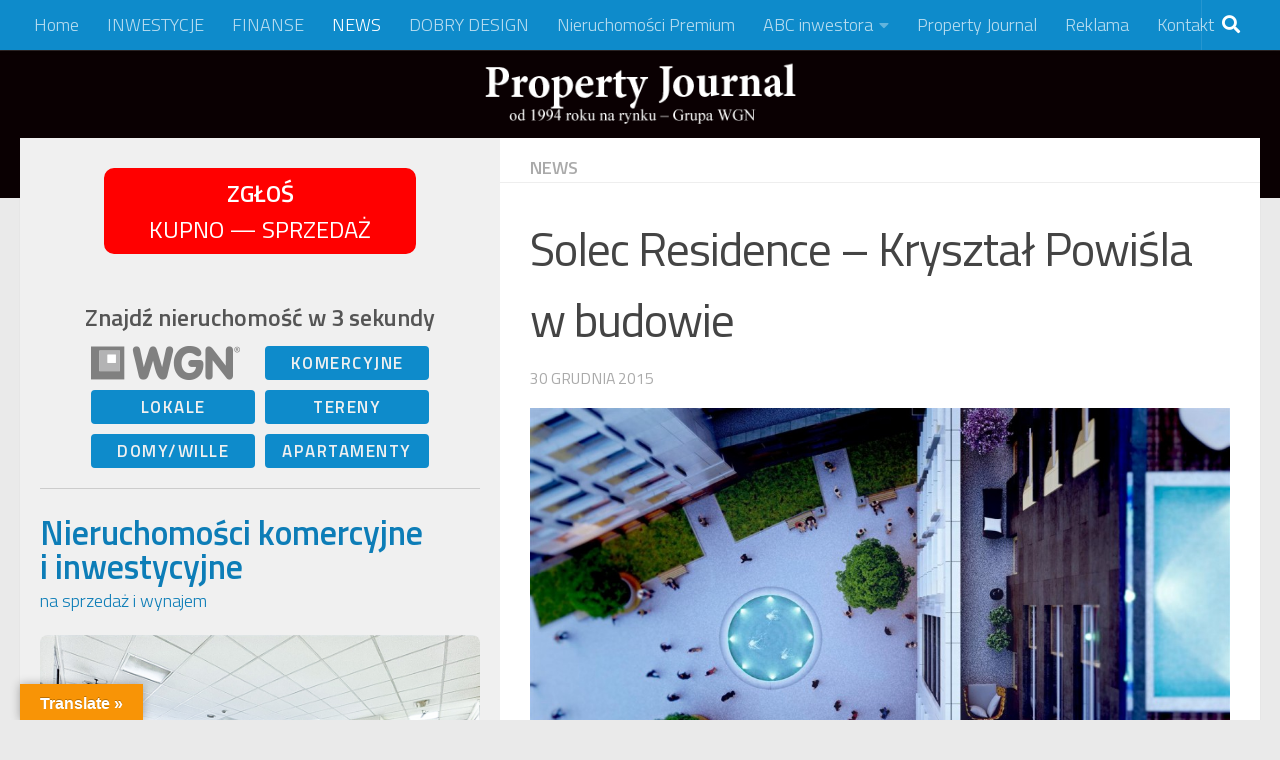

--- FILE ---
content_type: text/html; charset=UTF-8
request_url: https://www.propertyjournal.pl/solec-residence-krysztal-powisla-w-budowie/
body_size: 17323
content:
<!DOCTYPE html>
<html class="no-js" lang="pl-PL">
<head>
  <meta charset="UTF-8">
  <meta name="viewport" content="width=device-width, initial-scale=1.0">
  <link rel="profile" href="https://gmpg.org/xfn/11" />
  <link rel="pingback" href="https://www.propertyjournal.pl/xmlrpc.php">

  <title>Solec Residence – Kryształ Powiśla w budowie &#8211; Rynek nieruchomości, inwestycje, nieruchomości komercyjne, nieruchomości inwestycyjne, raporty, finanse, architektura &#8211; PROPERTYJOURNAL.pl</title>
<meta name='robots' content='max-image-preview:large' />
<script>document.documentElement.className = document.documentElement.className.replace("no-js","js");</script>
<link rel='dns-prefetch' href='//translate.google.com' />
<link rel="alternate" type="application/rss+xml" title="Rynek nieruchomości, inwestycje, nieruchomości komercyjne, nieruchomości inwestycyjne, raporty, finanse, architektura - PROPERTYJOURNAL.pl &raquo; Kanał z wpisami" href="https://www.propertyjournal.pl/feed/" />
<link rel="alternate" type="application/rss+xml" title="Rynek nieruchomości, inwestycje, nieruchomości komercyjne, nieruchomości inwestycyjne, raporty, finanse, architektura - PROPERTYJOURNAL.pl &raquo; Kanał z komentarzami" href="https://www.propertyjournal.pl/comments/feed/" />
<link id="hu-user-gfont" href="//fonts.googleapis.com/css?family=Titillium+Web:400,400italic,300italic,300,600&subset=latin,latin-ext" rel="stylesheet" type="text/css"><link rel="alternate" title="oEmbed (JSON)" type="application/json+oembed" href="https://www.propertyjournal.pl/wp-json/oembed/1.0/embed?url=https%3A%2F%2Fwww.propertyjournal.pl%2Fsolec-residence-krysztal-powisla-w-budowie%2F" />
<link rel="alternate" title="oEmbed (XML)" type="text/xml+oembed" href="https://www.propertyjournal.pl/wp-json/oembed/1.0/embed?url=https%3A%2F%2Fwww.propertyjournal.pl%2Fsolec-residence-krysztal-powisla-w-budowie%2F&#038;format=xml" />
<style id='wp-img-auto-sizes-contain-inline-css'>
img:is([sizes=auto i],[sizes^="auto," i]){contain-intrinsic-size:3000px 1500px}
/*# sourceURL=wp-img-auto-sizes-contain-inline-css */
</style>
<style id='wp-emoji-styles-inline-css'>

	img.wp-smiley, img.emoji {
		display: inline !important;
		border: none !important;
		box-shadow: none !important;
		height: 1em !important;
		width: 1em !important;
		margin: 0 0.07em !important;
		vertical-align: -0.1em !important;
		background: none !important;
		padding: 0 !important;
	}
/*# sourceURL=wp-emoji-styles-inline-css */
</style>
<style id='wp-block-library-inline-css'>
:root{--wp-block-synced-color:#7a00df;--wp-block-synced-color--rgb:122,0,223;--wp-bound-block-color:var(--wp-block-synced-color);--wp-editor-canvas-background:#ddd;--wp-admin-theme-color:#007cba;--wp-admin-theme-color--rgb:0,124,186;--wp-admin-theme-color-darker-10:#006ba1;--wp-admin-theme-color-darker-10--rgb:0,107,160.5;--wp-admin-theme-color-darker-20:#005a87;--wp-admin-theme-color-darker-20--rgb:0,90,135;--wp-admin-border-width-focus:2px}@media (min-resolution:192dpi){:root{--wp-admin-border-width-focus:1.5px}}.wp-element-button{cursor:pointer}:root .has-very-light-gray-background-color{background-color:#eee}:root .has-very-dark-gray-background-color{background-color:#313131}:root .has-very-light-gray-color{color:#eee}:root .has-very-dark-gray-color{color:#313131}:root .has-vivid-green-cyan-to-vivid-cyan-blue-gradient-background{background:linear-gradient(135deg,#00d084,#0693e3)}:root .has-purple-crush-gradient-background{background:linear-gradient(135deg,#34e2e4,#4721fb 50%,#ab1dfe)}:root .has-hazy-dawn-gradient-background{background:linear-gradient(135deg,#faaca8,#dad0ec)}:root .has-subdued-olive-gradient-background{background:linear-gradient(135deg,#fafae1,#67a671)}:root .has-atomic-cream-gradient-background{background:linear-gradient(135deg,#fdd79a,#004a59)}:root .has-nightshade-gradient-background{background:linear-gradient(135deg,#330968,#31cdcf)}:root .has-midnight-gradient-background{background:linear-gradient(135deg,#020381,#2874fc)}:root{--wp--preset--font-size--normal:16px;--wp--preset--font-size--huge:42px}.has-regular-font-size{font-size:1em}.has-larger-font-size{font-size:2.625em}.has-normal-font-size{font-size:var(--wp--preset--font-size--normal)}.has-huge-font-size{font-size:var(--wp--preset--font-size--huge)}.has-text-align-center{text-align:center}.has-text-align-left{text-align:left}.has-text-align-right{text-align:right}.has-fit-text{white-space:nowrap!important}#end-resizable-editor-section{display:none}.aligncenter{clear:both}.items-justified-left{justify-content:flex-start}.items-justified-center{justify-content:center}.items-justified-right{justify-content:flex-end}.items-justified-space-between{justify-content:space-between}.screen-reader-text{border:0;clip-path:inset(50%);height:1px;margin:-1px;overflow:hidden;padding:0;position:absolute;width:1px;word-wrap:normal!important}.screen-reader-text:focus{background-color:#ddd;clip-path:none;color:#444;display:block;font-size:1em;height:auto;left:5px;line-height:normal;padding:15px 23px 14px;text-decoration:none;top:5px;width:auto;z-index:100000}html :where(.has-border-color){border-style:solid}html :where([style*=border-top-color]){border-top-style:solid}html :where([style*=border-right-color]){border-right-style:solid}html :where([style*=border-bottom-color]){border-bottom-style:solid}html :where([style*=border-left-color]){border-left-style:solid}html :where([style*=border-width]){border-style:solid}html :where([style*=border-top-width]){border-top-style:solid}html :where([style*=border-right-width]){border-right-style:solid}html :where([style*=border-bottom-width]){border-bottom-style:solid}html :where([style*=border-left-width]){border-left-style:solid}html :where(img[class*=wp-image-]){height:auto;max-width:100%}:where(figure){margin:0 0 1em}html :where(.is-position-sticky){--wp-admin--admin-bar--position-offset:var(--wp-admin--admin-bar--height,0px)}@media screen and (max-width:600px){html :where(.is-position-sticky){--wp-admin--admin-bar--position-offset:0px}}

/*# sourceURL=wp-block-library-inline-css */
</style><style id='global-styles-inline-css'>
:root{--wp--preset--aspect-ratio--square: 1;--wp--preset--aspect-ratio--4-3: 4/3;--wp--preset--aspect-ratio--3-4: 3/4;--wp--preset--aspect-ratio--3-2: 3/2;--wp--preset--aspect-ratio--2-3: 2/3;--wp--preset--aspect-ratio--16-9: 16/9;--wp--preset--aspect-ratio--9-16: 9/16;--wp--preset--color--black: #000000;--wp--preset--color--cyan-bluish-gray: #abb8c3;--wp--preset--color--white: #ffffff;--wp--preset--color--pale-pink: #f78da7;--wp--preset--color--vivid-red: #cf2e2e;--wp--preset--color--luminous-vivid-orange: #ff6900;--wp--preset--color--luminous-vivid-amber: #fcb900;--wp--preset--color--light-green-cyan: #7bdcb5;--wp--preset--color--vivid-green-cyan: #00d084;--wp--preset--color--pale-cyan-blue: #8ed1fc;--wp--preset--color--vivid-cyan-blue: #0693e3;--wp--preset--color--vivid-purple: #9b51e0;--wp--preset--gradient--vivid-cyan-blue-to-vivid-purple: linear-gradient(135deg,rgb(6,147,227) 0%,rgb(155,81,224) 100%);--wp--preset--gradient--light-green-cyan-to-vivid-green-cyan: linear-gradient(135deg,rgb(122,220,180) 0%,rgb(0,208,130) 100%);--wp--preset--gradient--luminous-vivid-amber-to-luminous-vivid-orange: linear-gradient(135deg,rgb(252,185,0) 0%,rgb(255,105,0) 100%);--wp--preset--gradient--luminous-vivid-orange-to-vivid-red: linear-gradient(135deg,rgb(255,105,0) 0%,rgb(207,46,46) 100%);--wp--preset--gradient--very-light-gray-to-cyan-bluish-gray: linear-gradient(135deg,rgb(238,238,238) 0%,rgb(169,184,195) 100%);--wp--preset--gradient--cool-to-warm-spectrum: linear-gradient(135deg,rgb(74,234,220) 0%,rgb(151,120,209) 20%,rgb(207,42,186) 40%,rgb(238,44,130) 60%,rgb(251,105,98) 80%,rgb(254,248,76) 100%);--wp--preset--gradient--blush-light-purple: linear-gradient(135deg,rgb(255,206,236) 0%,rgb(152,150,240) 100%);--wp--preset--gradient--blush-bordeaux: linear-gradient(135deg,rgb(254,205,165) 0%,rgb(254,45,45) 50%,rgb(107,0,62) 100%);--wp--preset--gradient--luminous-dusk: linear-gradient(135deg,rgb(255,203,112) 0%,rgb(199,81,192) 50%,rgb(65,88,208) 100%);--wp--preset--gradient--pale-ocean: linear-gradient(135deg,rgb(255,245,203) 0%,rgb(182,227,212) 50%,rgb(51,167,181) 100%);--wp--preset--gradient--electric-grass: linear-gradient(135deg,rgb(202,248,128) 0%,rgb(113,206,126) 100%);--wp--preset--gradient--midnight: linear-gradient(135deg,rgb(2,3,129) 0%,rgb(40,116,252) 100%);--wp--preset--font-size--small: 13px;--wp--preset--font-size--medium: 20px;--wp--preset--font-size--large: 36px;--wp--preset--font-size--x-large: 42px;--wp--preset--spacing--20: 0.44rem;--wp--preset--spacing--30: 0.67rem;--wp--preset--spacing--40: 1rem;--wp--preset--spacing--50: 1.5rem;--wp--preset--spacing--60: 2.25rem;--wp--preset--spacing--70: 3.38rem;--wp--preset--spacing--80: 5.06rem;--wp--preset--shadow--natural: 6px 6px 9px rgba(0, 0, 0, 0.2);--wp--preset--shadow--deep: 12px 12px 50px rgba(0, 0, 0, 0.4);--wp--preset--shadow--sharp: 6px 6px 0px rgba(0, 0, 0, 0.2);--wp--preset--shadow--outlined: 6px 6px 0px -3px rgb(255, 255, 255), 6px 6px rgb(0, 0, 0);--wp--preset--shadow--crisp: 6px 6px 0px rgb(0, 0, 0);}:where(.is-layout-flex){gap: 0.5em;}:where(.is-layout-grid){gap: 0.5em;}body .is-layout-flex{display: flex;}.is-layout-flex{flex-wrap: wrap;align-items: center;}.is-layout-flex > :is(*, div){margin: 0;}body .is-layout-grid{display: grid;}.is-layout-grid > :is(*, div){margin: 0;}:where(.wp-block-columns.is-layout-flex){gap: 2em;}:where(.wp-block-columns.is-layout-grid){gap: 2em;}:where(.wp-block-post-template.is-layout-flex){gap: 1.25em;}:where(.wp-block-post-template.is-layout-grid){gap: 1.25em;}.has-black-color{color: var(--wp--preset--color--black) !important;}.has-cyan-bluish-gray-color{color: var(--wp--preset--color--cyan-bluish-gray) !important;}.has-white-color{color: var(--wp--preset--color--white) !important;}.has-pale-pink-color{color: var(--wp--preset--color--pale-pink) !important;}.has-vivid-red-color{color: var(--wp--preset--color--vivid-red) !important;}.has-luminous-vivid-orange-color{color: var(--wp--preset--color--luminous-vivid-orange) !important;}.has-luminous-vivid-amber-color{color: var(--wp--preset--color--luminous-vivid-amber) !important;}.has-light-green-cyan-color{color: var(--wp--preset--color--light-green-cyan) !important;}.has-vivid-green-cyan-color{color: var(--wp--preset--color--vivid-green-cyan) !important;}.has-pale-cyan-blue-color{color: var(--wp--preset--color--pale-cyan-blue) !important;}.has-vivid-cyan-blue-color{color: var(--wp--preset--color--vivid-cyan-blue) !important;}.has-vivid-purple-color{color: var(--wp--preset--color--vivid-purple) !important;}.has-black-background-color{background-color: var(--wp--preset--color--black) !important;}.has-cyan-bluish-gray-background-color{background-color: var(--wp--preset--color--cyan-bluish-gray) !important;}.has-white-background-color{background-color: var(--wp--preset--color--white) !important;}.has-pale-pink-background-color{background-color: var(--wp--preset--color--pale-pink) !important;}.has-vivid-red-background-color{background-color: var(--wp--preset--color--vivid-red) !important;}.has-luminous-vivid-orange-background-color{background-color: var(--wp--preset--color--luminous-vivid-orange) !important;}.has-luminous-vivid-amber-background-color{background-color: var(--wp--preset--color--luminous-vivid-amber) !important;}.has-light-green-cyan-background-color{background-color: var(--wp--preset--color--light-green-cyan) !important;}.has-vivid-green-cyan-background-color{background-color: var(--wp--preset--color--vivid-green-cyan) !important;}.has-pale-cyan-blue-background-color{background-color: var(--wp--preset--color--pale-cyan-blue) !important;}.has-vivid-cyan-blue-background-color{background-color: var(--wp--preset--color--vivid-cyan-blue) !important;}.has-vivid-purple-background-color{background-color: var(--wp--preset--color--vivid-purple) !important;}.has-black-border-color{border-color: var(--wp--preset--color--black) !important;}.has-cyan-bluish-gray-border-color{border-color: var(--wp--preset--color--cyan-bluish-gray) !important;}.has-white-border-color{border-color: var(--wp--preset--color--white) !important;}.has-pale-pink-border-color{border-color: var(--wp--preset--color--pale-pink) !important;}.has-vivid-red-border-color{border-color: var(--wp--preset--color--vivid-red) !important;}.has-luminous-vivid-orange-border-color{border-color: var(--wp--preset--color--luminous-vivid-orange) !important;}.has-luminous-vivid-amber-border-color{border-color: var(--wp--preset--color--luminous-vivid-amber) !important;}.has-light-green-cyan-border-color{border-color: var(--wp--preset--color--light-green-cyan) !important;}.has-vivid-green-cyan-border-color{border-color: var(--wp--preset--color--vivid-green-cyan) !important;}.has-pale-cyan-blue-border-color{border-color: var(--wp--preset--color--pale-cyan-blue) !important;}.has-vivid-cyan-blue-border-color{border-color: var(--wp--preset--color--vivid-cyan-blue) !important;}.has-vivid-purple-border-color{border-color: var(--wp--preset--color--vivid-purple) !important;}.has-vivid-cyan-blue-to-vivid-purple-gradient-background{background: var(--wp--preset--gradient--vivid-cyan-blue-to-vivid-purple) !important;}.has-light-green-cyan-to-vivid-green-cyan-gradient-background{background: var(--wp--preset--gradient--light-green-cyan-to-vivid-green-cyan) !important;}.has-luminous-vivid-amber-to-luminous-vivid-orange-gradient-background{background: var(--wp--preset--gradient--luminous-vivid-amber-to-luminous-vivid-orange) !important;}.has-luminous-vivid-orange-to-vivid-red-gradient-background{background: var(--wp--preset--gradient--luminous-vivid-orange-to-vivid-red) !important;}.has-very-light-gray-to-cyan-bluish-gray-gradient-background{background: var(--wp--preset--gradient--very-light-gray-to-cyan-bluish-gray) !important;}.has-cool-to-warm-spectrum-gradient-background{background: var(--wp--preset--gradient--cool-to-warm-spectrum) !important;}.has-blush-light-purple-gradient-background{background: var(--wp--preset--gradient--blush-light-purple) !important;}.has-blush-bordeaux-gradient-background{background: var(--wp--preset--gradient--blush-bordeaux) !important;}.has-luminous-dusk-gradient-background{background: var(--wp--preset--gradient--luminous-dusk) !important;}.has-pale-ocean-gradient-background{background: var(--wp--preset--gradient--pale-ocean) !important;}.has-electric-grass-gradient-background{background: var(--wp--preset--gradient--electric-grass) !important;}.has-midnight-gradient-background{background: var(--wp--preset--gradient--midnight) !important;}.has-small-font-size{font-size: var(--wp--preset--font-size--small) !important;}.has-medium-font-size{font-size: var(--wp--preset--font-size--medium) !important;}.has-large-font-size{font-size: var(--wp--preset--font-size--large) !important;}.has-x-large-font-size{font-size: var(--wp--preset--font-size--x-large) !important;}
/*# sourceURL=global-styles-inline-css */
</style>

<style id='classic-theme-styles-inline-css'>
/*! This file is auto-generated */
.wp-block-button__link{color:#fff;background-color:#32373c;border-radius:9999px;box-shadow:none;text-decoration:none;padding:calc(.667em + 2px) calc(1.333em + 2px);font-size:1.125em}.wp-block-file__button{background:#32373c;color:#fff;text-decoration:none}
/*# sourceURL=/wp-includes/css/classic-themes.min.css */
</style>
<link rel='stylesheet' id='google-language-translator-css' href='https://www.propertyjournal.pl/wp-content/plugins/google-language-translator/css/style.css?ver=6.0.20' media='' />
<link rel='stylesheet' id='glt-toolbar-styles-css' href='https://www.propertyjournal.pl/wp-content/plugins/google-language-translator/css/toolbar.css?ver=6.0.20' media='' />
<link rel='stylesheet' id='hueman-main-style-css' href='https://www.propertyjournal.pl/wp-content/themes/hueman/assets/front/css/main.min.css?ver=3.7.23' media='all' />
<style id='hueman-main-style-inline-css'>
body { font-family:'Titillium Web', Arial, sans-serif;font-size:1.13rem }@media only screen and (min-width: 720px) {
        .nav > li { font-size:1.13rem; }
      }.sidebar .widget { padding-left: 20px; padding-right: 20px; padding-top: 20px; }::selection { background-color: #1abff2; }
::-moz-selection { background-color: #1abff2; }a,a>span.hu-external::after,.themeform label .required,#flexslider-featured .flex-direction-nav .flex-next:hover,#flexslider-featured .flex-direction-nav .flex-prev:hover,.post-hover:hover .post-title a,.post-title a:hover,.sidebar.s1 .post-nav li a:hover i,.content .post-nav li a:hover i,.post-related a:hover,.sidebar.s1 .widget_rss ul li a,#footer .widget_rss ul li a,.sidebar.s1 .widget_calendar a,#footer .widget_calendar a,.sidebar.s1 .alx-tab .tab-item-category a,.sidebar.s1 .alx-posts .post-item-category a,.sidebar.s1 .alx-tab li:hover .tab-item-title a,.sidebar.s1 .alx-tab li:hover .tab-item-comment a,.sidebar.s1 .alx-posts li:hover .post-item-title a,#footer .alx-tab .tab-item-category a,#footer .alx-posts .post-item-category a,#footer .alx-tab li:hover .tab-item-title a,#footer .alx-tab li:hover .tab-item-comment a,#footer .alx-posts li:hover .post-item-title a,.comment-tabs li.active a,.comment-awaiting-moderation,.child-menu a:hover,.child-menu .current_page_item > a,.wp-pagenavi a{ color: #1abff2; }input[type="submit"],.themeform button[type="submit"],.sidebar.s1 .sidebar-top,.sidebar.s1 .sidebar-toggle,#flexslider-featured .flex-control-nav li a.flex-active,.post-tags a:hover,.sidebar.s1 .widget_calendar caption,#footer .widget_calendar caption,.author-bio .bio-avatar:after,.commentlist li.bypostauthor > .comment-body:after,.commentlist li.comment-author-admin > .comment-body:after{ background-color: #1abff2; }.post-format .format-container { border-color: #1abff2; }.sidebar.s1 .alx-tabs-nav li.active a,#footer .alx-tabs-nav li.active a,.comment-tabs li.active a,.wp-pagenavi a:hover,.wp-pagenavi a:active,.wp-pagenavi span.current{ border-bottom-color: #1abff2!important; }.sidebar.s2 .post-nav li a:hover i,
.sidebar.s2 .widget_rss ul li a,
.sidebar.s2 .widget_calendar a,
.sidebar.s2 .alx-tab .tab-item-category a,
.sidebar.s2 .alx-posts .post-item-category a,
.sidebar.s2 .alx-tab li:hover .tab-item-title a,
.sidebar.s2 .alx-tab li:hover .tab-item-comment a,
.sidebar.s2 .alx-posts li:hover .post-item-title a { color: #d63761; }
.sidebar.s2 .sidebar-top,.sidebar.s2 .sidebar-toggle,.post-comments,.jp-play-bar,.jp-volume-bar-value,.sidebar.s2 .widget_calendar caption{ background-color: #d63761; }.sidebar.s2 .alx-tabs-nav li.active a { border-bottom-color: #d63761; }
.post-comments::before { border-right-color: #d63761; }
      .search-expand,
              #nav-topbar.nav-container { background-color: #0e8bcb}@media only screen and (min-width: 720px) {
                #nav-topbar .nav ul { background-color: #0e8bcb; }
              }.is-scrolled #header .nav-container.desktop-sticky,
              .is-scrolled #header .search-expand { background-color: #0e8bcb; background-color: rgba(14,139,203,0.90) }.is-scrolled .topbar-transparent #nav-topbar.desktop-sticky .nav ul { background-color: #0e8bcb; background-color: rgba(14,139,203,0.95) }#header { background-color: #0a0002; }
@media only screen and (min-width: 720px) {
  #nav-header .nav ul { background-color: #0a0002; }
}
        #header #nav-mobile { background-color: #33363b; }.is-scrolled #header #nav-mobile { background-color: #33363b; background-color: rgba(51,54,59,0.90) }#nav-header.nav-container, #main-header-search .search-expand { background-color: rgba(51,54,59,0.71); }
@media only screen and (min-width: 720px) {
  #nav-header .nav ul { background-color: rgba(51,54,59,0.71); }
}
        .site-title a img { max-height: 70px; }body { background-color: #eaeaea; }
/*# sourceURL=hueman-main-style-inline-css */
</style>
<link rel='stylesheet' id='hueman-font-awesome-css' href='https://www.propertyjournal.pl/wp-content/themes/hueman/assets/front/css/font-awesome.min.css?ver=3.7.23' media='all' />
<script src="https://www.propertyjournal.pl/wp-includes/js/jquery/jquery.min.js?ver=3.7.1" id="jquery-core-js"></script>
<script src="https://www.propertyjournal.pl/wp-includes/js/jquery/jquery-migrate.min.js?ver=3.4.1" id="jquery-migrate-js"></script>
<link rel="https://api.w.org/" href="https://www.propertyjournal.pl/wp-json/" /><link rel="alternate" title="JSON" type="application/json" href="https://www.propertyjournal.pl/wp-json/wp/v2/posts/13419" /><link rel="EditURI" type="application/rsd+xml" title="RSD" href="https://www.propertyjournal.pl/xmlrpc.php?rsd" />
<meta name="generator" content="WordPress 6.9" />
<link rel="canonical" href="https://www.propertyjournal.pl/solec-residence-krysztal-powisla-w-budowie/" />
<link rel='shortlink' href='https://www.propertyjournal.pl/?p=13419' />
<style>
		#category-posts-10-internal .cat-post-thumbnail .cat-post-crop img {height: 320px;}
#category-posts-10-internal .cat-post-thumbnail .cat-post-crop img {width: 480px;}
#category-posts-10-internal .cat-post-thumbnail .cat-post-crop img {object-fit: cover; max-width: 100%; display: block;}
#category-posts-10-internal .cat-post-thumbnail .cat-post-crop-not-supported img {width: 100%;}
#category-posts-10-internal .cat-post-thumbnail {max-width:100%;}
#category-posts-10-internal .cat-post-item img {margin: initial;}
#category-posts-10-internal .cat-post-dark img {padding-bottom: 0 !important; -webkit-transition: all 0.3s ease; -moz-transition: all 0.3s ease; -ms-transition: all 0.3s ease; -o-transition: all 0.3s ease; transition: all 0.3s ease;}
#category-posts-10-internal .cat-post-dark:hover img {-webkit-filter: brightness(75%); -moz-filter: brightness(75%); -ms-filter: brightness(75%); -o-filter: brightness(75%); filter: brightness(75%);}
#category-posts-2-internal ul {padding: 0;}
#category-posts-2-internal .cat-post-item img {max-width: initial; max-height: initial; margin: initial;}
#category-posts-2-internal .cat-post-author {margin-bottom: 0;}
#category-posts-2-internal .cat-post-thumbnail {margin: 5px 10px 5px 0;}
#category-posts-2-internal .cat-post-item:before {content: ""; clear: both;}
#category-posts-2-internal .cat-post-excerpt-more {display: inline-block;}
#category-posts-2-internal .cat-post-item {list-style: none; margin: 3px 0 10px; padding: 3px 0;}
#category-posts-2-internal .cat-post-current .cat-post-title {font-weight: bold; text-transform: uppercase;}
#category-posts-2-internal [class*=cat-post-tax] {font-size: 0.85em;}
#category-posts-2-internal [class*=cat-post-tax] * {display:inline-block;}
#category-posts-2-internal .cat-post-item:after {content: ""; display: table;	clear: both;}
#category-posts-2-internal .cat-post-item .cat-post-title {overflow: hidden;text-overflow: ellipsis;white-space: initial;display: -webkit-box;-webkit-line-clamp: 2;-webkit-box-orient: vertical;padding-bottom: 0 !important;}
#category-posts-2-internal .cat-post-item:after {content: ""; display: table;	clear: both;}
#category-posts-2-internal .cat-post-thumbnail {display:block; float:left; margin:5px 10px 5px 0;}
#category-posts-2-internal .cat-post-crop {overflow:hidden;display:block;}
#category-posts-2-internal p {margin:5px 0 0 0}
#category-posts-2-internal li > div {margin:5px 0 0 0; clear:both;}
#category-posts-2-internal .dashicons {vertical-align:middle;}
#category-posts-2-internal .cat-post-thumbnail .cat-post-crop img {height: 200px;}
#category-posts-2-internal .cat-post-thumbnail .cat-post-crop img {width: 330px;}
#category-posts-2-internal .cat-post-thumbnail .cat-post-crop img {object-fit: cover; max-width: 100%; display: block;}
#category-posts-2-internal .cat-post-thumbnail .cat-post-crop-not-supported img {width: 100%;}
#category-posts-2-internal .cat-post-thumbnail {max-width:100%;}
#category-posts-2-internal .cat-post-item img {margin: initial;}
#category-posts-2-internal .cat-post-dark img {padding-bottom: 0 !important; -webkit-transition: all 0.3s ease; -moz-transition: all 0.3s ease; -ms-transition: all 0.3s ease; -o-transition: all 0.3s ease; transition: all 0.3s ease;}
#category-posts-2-internal .cat-post-dark:hover img {-webkit-filter: brightness(75%); -moz-filter: brightness(75%); -ms-filter: brightness(75%); -o-filter: brightness(75%); filter: brightness(75%);}
#category-posts-3-internal ul {padding: 0;}
#category-posts-3-internal .cat-post-item img {max-width: initial; max-height: initial; margin: initial;}
#category-posts-3-internal .cat-post-author {margin-bottom: 0;}
#category-posts-3-internal .cat-post-thumbnail {margin: 5px 10px 5px 0;}
#category-posts-3-internal .cat-post-item:before {content: ""; clear: both;}
#category-posts-3-internal .cat-post-excerpt-more {display: inline-block;}
#category-posts-3-internal .cat-post-item {list-style: none; margin: 3px 0 10px; padding: 3px 0;}
#category-posts-3-internal .cat-post-current .cat-post-title {font-weight: bold; text-transform: uppercase;}
#category-posts-3-internal [class*=cat-post-tax] {font-size: 0.85em;}
#category-posts-3-internal [class*=cat-post-tax] * {display:inline-block;}
#category-posts-3-internal .cat-post-item:after {content: ""; display: table;	clear: both;}
#category-posts-3-internal .cat-post-item .cat-post-title {overflow: hidden;text-overflow: ellipsis;white-space: initial;display: -webkit-box;-webkit-line-clamp: 2;-webkit-box-orient: vertical;padding-bottom: 0 !important;}
#category-posts-3-internal .cat-post-item:after {content: ""; display: table;	clear: both;}
#category-posts-3-internal .cat-post-thumbnail {display:block; float:left; margin:5px 10px 5px 0;}
#category-posts-3-internal .cat-post-crop {overflow:hidden;display:block;}
#category-posts-3-internal p {margin:5px 0 0 0}
#category-posts-3-internal li > div {margin:5px 0 0 0; clear:both;}
#category-posts-3-internal .dashicons {vertical-align:middle;}
#category-posts-3-internal .cat-post-thumbnail .cat-post-crop img {height: 200px;}
#category-posts-3-internal .cat-post-thumbnail .cat-post-crop img {width: 330px;}
#category-posts-3-internal .cat-post-thumbnail .cat-post-crop img {object-fit: cover; max-width: 100%; display: block;}
#category-posts-3-internal .cat-post-thumbnail .cat-post-crop-not-supported img {width: 100%;}
#category-posts-3-internal .cat-post-thumbnail {max-width:100%;}
#category-posts-3-internal .cat-post-item img {margin: initial;}
#category-posts-4-internal ul {padding: 0;}
#category-posts-4-internal .cat-post-item img {max-width: initial; max-height: initial; margin: initial;}
#category-posts-4-internal .cat-post-author {margin-bottom: 0;}
#category-posts-4-internal .cat-post-thumbnail {margin: 5px 10px 5px 0;}
#category-posts-4-internal .cat-post-item:before {content: ""; clear: both;}
#category-posts-4-internal .cat-post-excerpt-more {display: inline-block;}
#category-posts-4-internal .cat-post-item {list-style: none; margin: 3px 0 10px; padding: 3px 0;}
#category-posts-4-internal .cat-post-current .cat-post-title {font-weight: bold; text-transform: uppercase;}
#category-posts-4-internal [class*=cat-post-tax] {font-size: 0.85em;}
#category-posts-4-internal [class*=cat-post-tax] * {display:inline-block;}
#category-posts-4-internal .cat-post-item:after {content: ""; display: table;	clear: both;}
#category-posts-4-internal .cat-post-item .cat-post-title {overflow: hidden;text-overflow: ellipsis;white-space: initial;display: -webkit-box;-webkit-line-clamp: 2;-webkit-box-orient: vertical;padding-bottom: 0 !important;}
#category-posts-4-internal .cat-post-item:after {content: ""; display: table;	clear: both;}
#category-posts-4-internal .cat-post-thumbnail {display:block; float:left; margin:5px 10px 5px 0;}
#category-posts-4-internal .cat-post-crop {overflow:hidden;display:block;}
#category-posts-4-internal p {margin:5px 0 0 0}
#category-posts-4-internal li > div {margin:5px 0 0 0; clear:both;}
#category-posts-4-internal .dashicons {vertical-align:middle;}
#category-posts-4-internal .cat-post-thumbnail .cat-post-crop img {height: 200px;}
#category-posts-4-internal .cat-post-thumbnail .cat-post-crop img {width: 330px;}
#category-posts-4-internal .cat-post-thumbnail .cat-post-crop img {object-fit: cover; max-width: 100%; display: block;}
#category-posts-4-internal .cat-post-thumbnail .cat-post-crop-not-supported img {width: 100%;}
#category-posts-4-internal .cat-post-thumbnail {max-width:100%;}
#category-posts-4-internal .cat-post-item img {margin: initial;}
</style>
		<style>margin-top: 10px,p.hello{font-size:12px;color:darkgray;}#google_language_translator,#flags{text-align:left;}#google_language_translator{clear:both;}#flags{width:165px;}#flags a{display:inline-block;margin-right:2px;}#google_language_translator a{display:none!important;}div.skiptranslate.goog-te-gadget{display:inline!important;}.goog-te-gadget{color:transparent!important;}.goog-te-gadget{font-size:0px!important;}.goog-branding{display:none;}.goog-tooltip{display: none!important;}.goog-tooltip:hover{display: none!important;}.goog-text-highlight{background-color:transparent!important;border:none!important;box-shadow:none!important;}#google_language_translator{display:none;}#google_language_translator select.goog-te-combo{color:#32373c;}div.skiptranslate{display:none!important;}body{top:0px!important;}#goog-gt-{display:none!important;}font font{background-color:transparent!important;box-shadow:none!important;position:initial!important;}#glt-translate-trigger{left:20px;right:auto;}#glt-translate-trigger > span{color:#ffffff;}#glt-translate-trigger{background:#f89406;}.goog-te-gadget .goog-te-combo{width:100%;}</style>    <link rel="preload" as="font" type="font/woff2" href="https://www.propertyjournal.pl/wp-content/themes/hueman/assets/front/webfonts/fa-brands-400.woff2?v=5.15.2" crossorigin="anonymous"/>
    <link rel="preload" as="font" type="font/woff2" href="https://www.propertyjournal.pl/wp-content/themes/hueman/assets/front/webfonts/fa-regular-400.woff2?v=5.15.2" crossorigin="anonymous"/>
    <link rel="preload" as="font" type="font/woff2" href="https://www.propertyjournal.pl/wp-content/themes/hueman/assets/front/webfonts/fa-solid-900.woff2?v=5.15.2" crossorigin="anonymous"/>
  <!--[if lt IE 9]>
<script src="https://www.propertyjournal.pl/wp-content/themes/hueman/assets/front/js/ie/html5shiv-printshiv.min.js"></script>
<script src="https://www.propertyjournal.pl/wp-content/themes/hueman/assets/front/js/ie/selectivizr.js"></script>
<![endif]-->
		<style id="wp-custom-css">
			.site-title {
	float: none;
}
#header {
	padding-bottom: 30px;
	height: 118px;
}
#header .hu-pad {
	padding-top: 10px;
}
.page-title h1, .page-title h2, .page-title h4 {
	text-transform: none;
}
#category-posts-6-internal .cat-post-thumbnail {
    margin: 5px 0px 5px 0;
}
#category-posts-7-internal .cat-post-thumbnail {
    margin: 5px 0px 5px 0;
}
#category-posts-8-internal .cat-post-thumbnail {
    margin: 5px 0px 5px 0;
}
/*.col-2cr .main-inner {
    padding-left: 480px;
}
.col-2cr .sidebar.s1 {
    margin-left: -480px;
}
.sidebar.s1 {
    width: 480px;
}*/
h1.widget-title {
	font-size:24px;
}
.image-caption {
	display:none;
}
h1.widget-title {
	margin-bottom:10px;
}
li.cat-post-item {
	margin-bottom:20px;
}
.cat-post-title {
	font-size: 19px;
  font-weight: 600;
}
b {
	font-weight: 600;
}
.sidebar .widget {
    padding-top: 0px !important;
}
.tytul {
	font-weight: bold;
	color: #0d7db7;
  font-size: 34px !important;
}
.podtytul {
	color: #0d7db7;
	font-size: 18px !important;
}
.entry-inner {
	margin-top: 10px;
}

/* ------------wyszukiwarka wgn ----------*/

#wgn-search-container {
  width: 100%;  
  margin: 10px 0 20px 0;
	padding-bottom:15px;
  background-color: #f0f0f0;
  display: flex;
  flex-direction: row;
  flex-wrap: wrap;
  justify-content: center;
	border-bottom: 1px solid #ccc;
}

/* Button Styles */

.button {
  display: inline-flex;
  height: 30px;
  width: 160px;
  border: 2px solid #0e8bcb;
	background-color: #0e8bcb;
  margin: 5px 5px 5px 5px;
  color: #FFF;
  text-transform: uppercase;
  text-decoration: none;
  font-size: 1em;
  letter-spacing: 1.5px;
  align-items: center;
  justify-content: center;
  overflow: hidden;
	border-radius: 4px;
}

.button-logo {
	display: inline-flex;
  height: 34px;
  width: 164px;
  margin: 5px 5px 5px 5px;
  justify-content: center;
  overflow: hidden;
}

/* Second Button */

#button-2 {
  position: relative;
  overflow: hidden;
  cursor: pointer;
}

#button-2 a {
  position: relative;
  transition: all .35s ease-Out;
}

#slide {
  width: 100%;
  height: 100%;
  left: -200px;
  background: #f0f0f0;
  position: absolute;
  transition: all .35s ease-Out;
  bottom: 0;
}

#button-2:hover #slide {
  left: 0;
}

#button-2:hover a {
  color: #0e8bcb;
}

.header-container-wgn {
  text-align: center; 
	width:100%;
	font-size: 24px;
	margin-bottom: 10px;
}

.header-container-wgn h1 {
    color: #555;
}

.button a {
    color: #f0f0f0;
		font-weight:bold;
}

/* ------------koniec wyszukiwarka wgn ----------*/

/* zaokrąglone narozniki */
#category-posts-10-internal .cat-post-thumbnail .cat-post-crop img {
    border-radius: 8px;
}

li.cat-post-item {
    margin-bottom: 30px;
}
.post-thumbnail img {
	border-radius: 8px;
}

/* --- schowanie zajawki slidera ---*/
.flex-active-slide article div div.entry-summary {
display:none;
}

.featured, .featured.flexslider {
    padding-bottom: 0px; 
    margin-bottom: 20px;
}

.post-list .post-row {
    margin-bottom: 15px;
}

.archive .post, .blog .post, .search .grid-item, .search .page, .search .post, .single .post {
    margin-bottom: 15px;
}

.post-title {
    line-height: 1.2em;
}

.entry-inner {
    margin-top: 0;
}
.entry .gallery {
    margin: 1px 0 15px 0 !important;
}

dl.gallery-item {
    width: 33.3% !important;
}

/* przesunięcie "więcej" do góry w lewej kolumnie*/
li.cat-post-item:last-child {
    margin-bottom: 10px;		
}
#category-posts-10 {
    margin-bottom: 40px;	
}
.cat-post-footer-link {
    color: deepskyblue !important;
}
#block-19 {
	text-align: center;
	
}		</style>
		</head>

<body class="wp-singular post-template-default single single-post postid-13419 single-format-standard wp-custom-logo wp-embed-responsive wp-theme-hueman col-2cr full-width topbar-enabled header-desktop-sticky header-mobile-sticky hueman-3-7-23 chrome modula-best-grid-gallery">
<div id="wrapper">
  <a class="screen-reader-text skip-link" href="#content">Skip to content</a>
  
  <header id="header" class="main-menu-mobile-on one-mobile-menu main_menu   topbar-transparent no-header-img">
        <nav class="nav-container group mobile-menu mobile-sticky no-menu-assigned" id="nav-mobile" data-menu-id="header-1">
  <div class="mobile-title-logo-in-header"><p class="site-title">                  <a class="custom-logo-link" href="https://www.propertyjournal.pl/" rel="home" title="Rynek nieruchomości, inwestycje, nieruchomości komercyjne, nieruchomości inwestycyjne, raporty, finanse, architektura - PROPERTYJOURNAL.pl | Strona główna"><img src="https://www.propertyjournal.pl/wp-content/uploads/2024/12/logo-pj-1.png" alt="Rynek nieruchomości, inwestycje, nieruchomości komercyjne, nieruchomości inwestycyjne, raporty, finanse, architektura - PROPERTYJOURNAL.pl" width="350" height="78"/></a>                </p></div>
        
                    <!-- <div class="ham__navbar-toggler collapsed" aria-expanded="false">
          <div class="ham__navbar-span-wrapper">
            <span class="ham-toggler-menu__span"></span>
          </div>
        </div> -->
        <button class="ham__navbar-toggler-two collapsed" title="Menu" aria-expanded="false">
          <span class="ham__navbar-span-wrapper">
            <span class="line line-1"></span>
            <span class="line line-2"></span>
            <span class="line line-3"></span>
          </span>
        </button>
            
      <div class="nav-text"></div>
      <div class="nav-wrap container">
                  <ul class="nav container-inner group mobile-search">
                            <li>
                  <form role="search" method="get" class="search-form" action="https://www.propertyjournal.pl/">
				<label>
					<span class="screen-reader-text">Szukaj:</span>
					<input type="search" class="search-field" placeholder="Szukaj &hellip;" value="" name="s" />
				</label>
				<input type="submit" class="search-submit" value="Szukaj" />
			</form>                </li>
                      </ul>
                <ul id="menu-menu-glowne" class="nav container-inner group"><li id="menu-item-600" class="menu-item menu-item-type-custom menu-item-object-custom menu-item-600"><a href="http://propertyjournal.pl">Home</a></li>
<li id="menu-item-49346" class="menu-item menu-item-type-taxonomy menu-item-object-category menu-item-49346"><a href="https://www.propertyjournal.pl/category/inwestycje-2/">INWESTYCJE</a></li>
<li id="menu-item-49343" class="menu-item menu-item-type-taxonomy menu-item-object-category menu-item-49343"><a href="https://www.propertyjournal.pl/category/finanse-2/">FINANSE</a></li>
<li id="menu-item-49344" class="menu-item menu-item-type-taxonomy menu-item-object-category current-post-ancestor current-menu-parent current-post-parent menu-item-49344"><a href="https://www.propertyjournal.pl/category/news/">NEWS</a></li>
<li id="menu-item-49345" class="menu-item menu-item-type-taxonomy menu-item-object-category menu-item-49345"><a href="https://www.propertyjournal.pl/category/dobry-design/">DOBRY DESIGN</a></li>
<li id="menu-item-49448" class="menu-item menu-item-type-custom menu-item-object-custom menu-item-49448"><a href="https://apartamentyrezydencje.com/">Nieruchomości Premium</a></li>
<li id="menu-item-811" class="menu-item menu-item-type-custom menu-item-object-custom menu-item-has-children menu-item-811"><a href="#">ABC inwestora</a>
<ul class="sub-menu">
	<li id="menu-item-827" class="menu-item menu-item-type-custom menu-item-object-custom menu-item-827"><a href="https://ekw.ms.gov.pl/eukw/menu.do">Sprawdzenie księgi wieczystej online</a></li>
	<li id="menu-item-828" class="menu-item menu-item-type-custom menu-item-object-custom menu-item-828"><a href="https://ems.ms.gov.pl/krs/wyszukiwaniepodmiotu;jsessionid=f9719ff63e74afa144ad444bd557">KRS odpis zwykły</a></li>
	<li id="menu-item-829" class="menu-item menu-item-type-custom menu-item-object-custom menu-item-829"><a href="https://prod.ceidg.gov.pl/CEIDG/ceidg.public.ui/Search.aspx">Wypis z Centralnej Ewidencji Działalności Gospodarczej</a></li>
	<li id="menu-item-846" class="menu-item menu-item-type-custom menu-item-object-custom menu-item-846"><a href="http://www.propertyjournal.pl/kalkulator-walut/">Kalkulator walut</a></li>
</ul>
</li>
<li id="menu-item-1180" class="menu-item menu-item-type-custom menu-item-object-custom menu-item-1180"><a href="http://www.propertyjournal.pl/property-journal">Property Journal</a></li>
<li id="menu-item-12606" class="menu-item menu-item-type-custom menu-item-object-custom menu-item-12606"><a href="http://www.propertyjournal.pl/reklama-w-property-journal/">Reklama</a></li>
<li id="menu-item-798" class="menu-item menu-item-type-post_type menu-item-object-page menu-item-798"><a href="https://www.propertyjournal.pl/kontakt/">Kontakt</a></li>
</ul>      </div>
</nav><!--/#nav-topbar-->  
        <nav class="nav-container group desktop-menu desktop-sticky " id="nav-topbar" data-menu-id="header-2">
    <div class="nav-text"></div>
  <div class="topbar-toggle-down">
    <i class="fas fa-angle-double-down" aria-hidden="true" data-toggle="down" title="Rozwiń menu"></i>
    <i class="fas fa-angle-double-up" aria-hidden="true" data-toggle="up" title="Zwiń menu"></i>
  </div>
  <div class="nav-wrap container">
    <ul id="menu-menu-glowne-1" class="nav container-inner group"><li class="menu-item menu-item-type-custom menu-item-object-custom menu-item-600"><a href="http://propertyjournal.pl">Home</a></li>
<li class="menu-item menu-item-type-taxonomy menu-item-object-category menu-item-49346"><a href="https://www.propertyjournal.pl/category/inwestycje-2/">INWESTYCJE</a></li>
<li class="menu-item menu-item-type-taxonomy menu-item-object-category menu-item-49343"><a href="https://www.propertyjournal.pl/category/finanse-2/">FINANSE</a></li>
<li class="menu-item menu-item-type-taxonomy menu-item-object-category current-post-ancestor current-menu-parent current-post-parent menu-item-49344"><a href="https://www.propertyjournal.pl/category/news/">NEWS</a></li>
<li class="menu-item menu-item-type-taxonomy menu-item-object-category menu-item-49345"><a href="https://www.propertyjournal.pl/category/dobry-design/">DOBRY DESIGN</a></li>
<li class="menu-item menu-item-type-custom menu-item-object-custom menu-item-49448"><a href="https://apartamentyrezydencje.com/">Nieruchomości Premium</a></li>
<li class="menu-item menu-item-type-custom menu-item-object-custom menu-item-has-children menu-item-811"><a href="#">ABC inwestora</a>
<ul class="sub-menu">
	<li class="menu-item menu-item-type-custom menu-item-object-custom menu-item-827"><a href="https://ekw.ms.gov.pl/eukw/menu.do">Sprawdzenie księgi wieczystej online</a></li>
	<li class="menu-item menu-item-type-custom menu-item-object-custom menu-item-828"><a href="https://ems.ms.gov.pl/krs/wyszukiwaniepodmiotu;jsessionid=f9719ff63e74afa144ad444bd557">KRS odpis zwykły</a></li>
	<li class="menu-item menu-item-type-custom menu-item-object-custom menu-item-829"><a href="https://prod.ceidg.gov.pl/CEIDG/ceidg.public.ui/Search.aspx">Wypis z Centralnej Ewidencji Działalności Gospodarczej</a></li>
	<li class="menu-item menu-item-type-custom menu-item-object-custom menu-item-846"><a href="http://www.propertyjournal.pl/kalkulator-walut/">Kalkulator walut</a></li>
</ul>
</li>
<li class="menu-item menu-item-type-custom menu-item-object-custom menu-item-1180"><a href="http://www.propertyjournal.pl/property-journal">Property Journal</a></li>
<li class="menu-item menu-item-type-custom menu-item-object-custom menu-item-12606"><a href="http://www.propertyjournal.pl/reklama-w-property-journal/">Reklama</a></li>
<li class="menu-item menu-item-type-post_type menu-item-object-page menu-item-798"><a href="https://www.propertyjournal.pl/kontakt/">Kontakt</a></li>
</ul>  </div>
      <div id="topbar-header-search" class="container">
      <div class="container-inner">
        <button class="toggle-search"><i class="fas fa-search"></i></button>
        <div class="search-expand">
          <div class="search-expand-inner"><form role="search" method="get" class="search-form" action="https://www.propertyjournal.pl/">
				<label>
					<span class="screen-reader-text">Szukaj:</span>
					<input type="search" class="search-field" placeholder="Szukaj &hellip;" value="" name="s" />
				</label>
				<input type="submit" class="search-submit" value="Szukaj" />
			</form></div>
        </div>
      </div><!--/.container-inner-->
    </div><!--/.container-->
  
</nav><!--/#nav-topbar-->  
  <div class="container group">
        <div class="container-inner">

                    <div class="group hu-pad central-header-zone">
                  <div class="logo-tagline-group">
                      <p class="site-title">                  <a class="custom-logo-link" href="https://www.propertyjournal.pl/" rel="home" title="Rynek nieruchomości, inwestycje, nieruchomości komercyjne, nieruchomości inwestycyjne, raporty, finanse, architektura - PROPERTYJOURNAL.pl | Strona główna"><img src="https://www.propertyjournal.pl/wp-content/uploads/2024/12/logo-pj-1.png" alt="Rynek nieruchomości, inwestycje, nieruchomości komercyjne, nieruchomości inwestycyjne, raporty, finanse, architektura - PROPERTYJOURNAL.pl" width="350" height="78"/></a>                </p>                                        </div>

                                </div>
      
      
    </div><!--/.container-inner-->
      </div><!--/.container-->

</header><!--/#header-->
  
  <div class="container" id="page">
    <div class="container-inner">
            <div class="main">
        <div class="main-inner group">
          
              <main class="content" id="content">
              <div class="page-title hu-pad group">
          	    		<ul class="meta-single group">
    			<li class="category"><a href="https://www.propertyjournal.pl/category/news/" rel="category tag">NEWS</a></li>
    			    		</ul>
            
    </div><!--/.page-title-->
          <div class="hu-pad group">
              <article class="post-13419 post type-post status-publish format-standard has-post-thumbnail hentry category-news tag-apartamenty tag-domy tag-inwestycje-w-nieruchomosci tag-mieszkania tag-nieruchomosci-inwestycyjne tag-nieruchomosci-komercyjne tag-rezydencje">
    <div class="post-inner group">

      <h1 class="post-title entry-title">Solec Residence – Kryształ Powiśla w budowie</h1>
  <p class="post-byline">
                    <span class="published">30 grudnia 2015</span>
          </p>

                                      <div class="image-container">
              <img width="889" height="500" src="https://www.propertyjournal.pl/wp-content/uploads/2015/12/kryształ-powiśla-1-Medium.jpg" class="attachment-thumb-xxlarge size-thumb-xxlarge wp-post-image" alt="" decoding="async" fetchpriority="high" srcset="https://www.propertyjournal.pl/wp-content/uploads/2015/12/kryształ-powiśla-1-Medium.jpg 1365w, https://www.propertyjournal.pl/wp-content/uploads/2015/12/kryształ-powiśla-1-Medium-300x169.jpg 300w, https://www.propertyjournal.pl/wp-content/uploads/2015/12/kryształ-powiśla-1-Medium-1024x576.jpg 1024w" sizes="(max-width: 889px) 100vw, 889px" />            </div>
              
      <div class="clear"></div>

      <div class="entry themeform">
        <div class="entry-inner">
          <p><P>Luksusowy projekt mieszkaniowy Solec Residence – Kryształ Powiśla w Warszawie niebawem osiągnie stan surowy otwarty. Z końcem roku gotowe będą dwa niższe, sześciopiętrowe skrzydła. Trzeci, wyższy fragment inwestycji ma być gotowy za niecałe dwa miesiące. W sumie powstanie tu 95 apartamentów. Ceny wahają się od 12,4 – 20 tys. zł za mkw. Budowa inwestycji rozpoczęła się w maju 2015 r. Choć jak zaznacza prezes Sawy pierwsze prace przy projekcie rozpoczęto już w 2007 roku, kiedy spółka kupiła grunt na Powiślu.</p>
<p><P>&#8211; Proces uzyskania warunków zabudowy trwał aż trzy lata, kolejne trzy musieliśmy czekać na pozwolenie na budowę. Będzie to jednak jeden z najbardziej prestiżowych projektów w naszym portfolio, dlatego jesteśmy zdeterminowani by możliwie pilnie go zrealizować – mówi Marian Okręglicki.</p>
<p><P>Oddanie gotowej inwestycji przewidziane jest na I kwartał 2017 r.</p>
<p><P><a href="http://www.propertyjournal.pl/wp-content/uploads/2015/12/Kryształ-Powiśla-2-Medium.jpg"><img decoding="async" class="alignnone wp-image-13421 size-large" src="http://www.propertyjournal.pl/wp-content/uploads/2015/12/Kryształ-Powiśla-2-Medium-1024x576.jpg" alt="Kryształ Powiśla 2 (Medium)" width="474" height="267" srcset="https://www.propertyjournal.pl/wp-content/uploads/2015/12/Kryształ-Powiśla-2-Medium-1024x576.jpg 1024w, https://www.propertyjournal.pl/wp-content/uploads/2015/12/Kryształ-Powiśla-2-Medium-300x169.jpg 300w, https://www.propertyjournal.pl/wp-content/uploads/2015/12/Kryształ-Powiśla-2-Medium.jpg 1365w" sizes="(max-width: 474px) 100vw, 474px" /></a></p>
<p><P>Fot. Sawa Apartments</p>
          <nav class="pagination group">
                      </nav><!--/.pagination-->
        </div>

        
        <div class="clear"></div>
      </div><!--/.entry-->

    </div><!--/.post-inner2222-->
  </article><!--/.post-->

<div class="clear"></div>

<p class="post-tags"><span>Tagi:</span> <a href="https://www.propertyjournal.pl/tag/apartamenty/" rel="tag">apartamenty</a><a href="https://www.propertyjournal.pl/tag/domy/" rel="tag">domy</a><a href="https://www.propertyjournal.pl/tag/inwestycje-w-nieruchomosci/" rel="tag">inwestycje w nieruchomości</a><a href="https://www.propertyjournal.pl/tag/mieszkania/" rel="tag">mieszkania</a><a href="https://www.propertyjournal.pl/tag/nieruchomosci-inwestycyjne/" rel="tag">nieruchomości inwestycyjne</a><a href="https://www.propertyjournal.pl/tag/nieruchomosci-komercyjne/" rel="tag">nieruchomości komercyjne</a><a href="https://www.propertyjournal.pl/tag/rezydencje/" rel="tag">rezydencje</a></p>

	<ul class="post-nav group">
				<li class="next"><strong>Następny post&nbsp;</strong><a href="https://www.propertyjournal.pl/willowe-tradycje-nieznane-oblicze-krakowskich-starych-debnik/" rel="next"><i class="fas fa-chevron-right"></i><span>Willowe tradycje: nieznane oblicze krakowskich Starych Dębnik</span></a></li>
		
				<li class="previous"><strong>Poprzedni post&nbsp;</strong><a href="https://www.propertyjournal.pl/co-dla-polakow-oznacza-wprowadzenie-podatku-bankowego/" rel="prev"><i class="fas fa-chevron-left"></i><span>Co dla Polaków oznacza wprowadzenie podatku bankowego</span></a></li>
			</ul>


          </div><!--/.hu-pad-->
            </main><!--/.content-->
          

	<div class="sidebar s1 collapsed" data-position="left" data-layout="col-2cr" data-sb-id="s1">

		<button class="sidebar-toggle" title="Rozwiń panel boczny"><i class="fas sidebar-toggle-arrows"></i></button>

		<div class="sidebar-content">

			
			
			
			<div id="block-19" class="widget widget_block"><button class="buttonsprzedaj" onclick="window.location.href='https://wgn.pl/poszukuje-nieruchomosci.html';">
  <b>ZGŁOŚ</b><br> KUPNO — SPRZEDAŻ
</button></div><div id="block-12" class="widget widget_block"><div id="wgn-search-container">
<div class="header-container-wgn">
    <h1>Znajdź nieruchomość w 3 sekundy</h1>
  </div>


<div class="button-logo">
<a href="https://wgn.pl" target="_blank"><img decoding="async" src="/wp-content/uploads/2023/11/male-logo-wgn-szare.png"></a>
</div>

<div class="button" id="button-2">
    <div id="slide"></div>
    <a href="https://wgn.pl/sprzedaz/komercyjne/" target="_blank">KOMERCYJNE</a>
</div>
 
<div class="button" id="button-2">
    <div id="slide"></div>
    <a href="https://wgn.pl/sprzedaz/lokal/" target="_blank">LOKALE</a>
</div>

<div class="button" id="button-2">
    <div id="slide"></div>
    <a href="https://wgn.pl/sprzedaz/dzialka/" target="_blank">TERENY</a>
</div>
  
<div class="button" id="button-2">
    <div id="slide"></div>
    <a href="https://wgn.pl/sprzedaz/dom/" target="_blank">DOMY/WILLE</a>
</div>
   
<div class="button" id="button-2">
    <div id="slide"></div>
    <a href="https://wgn.pl/sprzedaz/mieszkanie/" target="_blank">APARTAMENTY</a>
</div>
  <!-- End wgn-search-container -->
</div></div><div id="block-8" class="widget widget_block"><span class="tytul">Nieruchomości komercyjne <br>i inwestycyjne</span><br><span class="podtytul">na sprzedaż i wynajem</span></div><div id="category-posts-10" class="widget cat-post-widget"><h1 class="widget-title"></h1><ul id="category-posts-10-internal" class="category-posts-internal">
<li class='cat-post-item'><a class="cat-post-everything-is-link" href="https://www.propertyjournal.pl/nieruchomosc-inwestycyjna-do-sprzedazy-czestochowa-okolice/" title=""><div><span class="cat-post-thumbnail"><span class="cat-post-crop cat-post-format cat-post-format-standard"><img width="480" height="320" src="https://www.propertyjournal.pl/wp-content/uploads/2026/01/Nieruchomosc-inwestycyjna-do-sprzedazy-Czestochowa-okolice-za-2-800-000-zl-181-1876.jpg" class="attachment-large size-large wp-post-image" alt="przestronne wnętrze nieruchomości inwestycyjnej do sprzedaży Częstochowa okolice" data-cat-posts-width="480" data-cat-posts-height="320" loading="lazy" /></span></span>
<span class="cat-post-title">Nieruchomość inwestycyjna do sprzedaży Częstochowa (okolice)</span>
<p class="cpwp-excerpt-text">Nieruchomość komercyjna na sprzedaż w okolicach Częstochowy (śląskie). Nieruchomość inwestycyjna do sprzedaży zachwyca już od pierwszej prezentacji zarówno atrakcyjną ceną 2 800 000 zł,</p></div></a></li><li class='cat-post-item'><a class="cat-post-everything-is-link" href="https://www.propertyjournal.pl/nieruchomosc-inwestycyjna-do-sprzedazy-inowroclaw-okolice-2/" title=""><div><span class="cat-post-thumbnail"><span class="cat-post-crop cat-post-format cat-post-format-standard"><img width="480" height="320" src="https://www.propertyjournal.pl/wp-content/uploads/2026/01/Nieruchomosc-inwestycyjna-do-sprzedazy-Inowroclaw-okolice-za-5-061-000-zl-054-16.jpg" class="attachment-large size-large wp-post-image" alt="wnętrze jednej z hal na terenie nieruchomości inwestycyjnej do sprzedaży Inowrocław okolice" data-cat-posts-width="480" data-cat-posts-height="320" loading="lazy" /></span></span>
<span class="cat-post-title">Nieruchomość inwestycyjna do sprzedaży Inowrocław (okolice)</span>
<p class="cpwp-excerpt-text">Nieruchomość inwestycyjna na sprzedaż w okolicach Inowrocławia (kujawsko-pomorskie). Nieruchomość komercyjna do sprzedaży imponuje w pierwszej kolejności fantastyczną lokalizacją w atrakcyjnej</p></div></a></li><li class='cat-post-item'><a class="cat-post-everything-is-link" href="https://www.propertyjournal.pl/nieruchomosc-inwestycyjna-do-sprzedazy-inowroclaw-okolice-3/" title=""><div><span class="cat-post-thumbnail"><span class="cat-post-crop cat-post-format cat-post-format-standard"><img width="480" height="320" src="https://www.propertyjournal.pl/wp-content/uploads/2026/01/Nieruchomosc-inwestycyjna-do-sprzedazy-Inowroclaw-okolice-za-992-000-zl-054-17.jpg" class="attachment-large size-large wp-post-image" alt="komfortowe wnętrze nieruchomości inwestycyjnej do sprzedaży Inowrocław okolice" data-cat-posts-width="480" data-cat-posts-height="320" loading="lazy" /></span></span>
<span class="cat-post-title">Nieruchomość inwestycyjna do sprzedaży Inowrocław (okolice)</span>
<p class="cpwp-excerpt-text">Nieruchomość inwestycyjna na sprzedaż w okolicach Inowrocławia (kujawsko-pomorskie). Nieruchomość komercyjna do sprzedaży imponuje w pierwszej kolejności fantastyczną lokalizacją w atrakcyjnej</p></div></a></li><li class='cat-post-item'><a class="cat-post-everything-is-link" href="https://www.propertyjournal.pl/nieruchomosc-inwestycyjna-do-sprzedazy-katowice-okolice-32/" title=""><div><span class="cat-post-thumbnail"><span class="cat-post-crop cat-post-format cat-post-format-standard"><img width="480" height="320" src="https://www.propertyjournal.pl/wp-content/uploads/2026/01/Nieruchomosc-inwestycyjna-do-sprzedazy-Katowice-okolice-za-1-010-000-zl-188-10848.jpg" class="attachment-large size-large wp-post-image" alt="okazała bryła nieruchomości inwestycyjnej do sprzedaży Katowice okolice" data-cat-posts-width="480" data-cat-posts-height="320" loading="lazy" /></span></span>
<span class="cat-post-title">Nieruchomość inwestycyjna do sprzedaży Katowice (okolice)</span>
<p class="cpwp-excerpt-text">Nieruchomość komercyjna na sprzedaż w okolicach Katowic (śląskie). Nieruchomość inwestycyjna do sprzedaży wyróżnia się na tle konkurencyjnych ofert swoją atrakcyjną ceną 1 010 000 zł</p></div></a></li><li class='cat-post-item'><a class="cat-post-everything-is-link" href="https://www.propertyjournal.pl/nieruchomosc-komercyjna-na-sprzedaz-zielona-gora-okolice-18/" title=""><div><span class="cat-post-thumbnail"><span class="cat-post-crop cat-post-format cat-post-format-standard"><img width="480" height="320" src="https://www.propertyjournal.pl/wp-content/uploads/2026/01/Nieruchomosc-komercyjna-na-sprzedaz-Zielona-Gora-okolice-za-699-000-zl-046-2319.jpg" class="attachment-large size-large wp-post-image" alt="frontowa elewacja nieruchomości inwestycyjnej do sprzedaży Zielona Góra okolice" data-cat-posts-width="480" data-cat-posts-height="320" loading="lazy" /></span></span>
<span class="cat-post-title">Nieruchomość komercyjna na sprzedaż Zielona Góra (okolice)</span>
<p class="cpwp-excerpt-text">Nieruchomość inwestycyjna do sprzedaży w okolicach Zielonej Góry (lubuskie). Nieruchomość komercyjna na sprzedaż zachwyca atrakcyjną ceną za metr kwadratowy (635 zł/m2).</p></div></a></li><li class='cat-post-item'><a class="cat-post-everything-is-link" href="https://www.propertyjournal.pl/nieruchomosc-komercyjna-na-sprzedaz-opole-okolice-8/" title=""><div><span class="cat-post-thumbnail"><span class="cat-post-crop cat-post-format cat-post-format-standard"><img width="480" height="320" src="https://www.propertyjournal.pl/wp-content/uploads/2026/01/Nieruchomosc-komercyjna-na-sprzedaz-Opole-okolice-za-2-130-000-zl-143-5201.jpg" class="attachment-large size-large wp-post-image" alt="okazała bryła nieruchomości inwestycyjnej do sprzedaży Opole okolice" data-cat-posts-width="480" data-cat-posts-height="320" loading="lazy" /></span></span>
<span class="cat-post-title">Nieruchomość komercyjna na sprzedaż Opole (okolice)</span>
<p class="cpwp-excerpt-text">Nieruchomość inwestycyjna do sprzedaży w okolicach Opola (opolskie). Nieruchomość komercyjna na sprzedaż zapewnia nowym nabywcom dochodową pracę w komfortowych warunkach.</p></div></a></li><li class='cat-post-item'><a class="cat-post-everything-is-link" href="https://www.propertyjournal.pl/nieruchomosc-komercyjna-na-sprzedaz-zakopane-okolice/" title=""><div><span class="cat-post-thumbnail"><span class="cat-post-crop cat-post-format cat-post-format-standard"><img width="480" height="320" src="https://www.propertyjournal.pl/wp-content/uploads/2026/01/Nieruchomosc-komercyjna-na-sprzedaz-Zakopane-okolice-za-4-190-000-zl-064-77.jpg" class="attachment-large size-large wp-post-image" alt="widok z lotu ptaka na nieruchomość inwestycyjną do sprzedaży Zakopane (okolice)" data-cat-posts-width="480" data-cat-posts-height="320" loading="lazy" /></span></span>
<span class="cat-post-title">Nieruchomość komercyjna na sprzedaż Zakopane (okolice)</span>
<p class="cpwp-excerpt-text">Nieruchomość inwestycyjna do sprzedaży w okolicach Zakopanego (małopolskie). Nieruchomość komercyjna na sprzedaż zachwyca atrakcyjną ceną za metr kwadratowy (14 293 zł/m2).</p></div></a></li><li class='cat-post-item'><a class="cat-post-everything-is-link" href="https://www.propertyjournal.pl/nieruchomosc-komercyjna-na-sprzedaz-katowice-okolice-31/" title=""><div><span class="cat-post-thumbnail"><span class="cat-post-crop cat-post-format cat-post-format-standard"><img width="480" height="320" src="https://www.propertyjournal.pl/wp-content/uploads/2026/01/Nieruchomosc-komercyjna-na-sprzedaz-Katowice-okolice-za-499-000-zl-068-140.jpg" class="attachment-large size-large wp-post-image" alt="widok z lotu ptaka na nieruchomość inwestycyjną do sprzedaży Katowice okolice" data-cat-posts-width="480" data-cat-posts-height="320" loading="lazy" /></span></span>
<span class="cat-post-title">Nieruchomość komercyjna na sprzedaż Katowice (okolice)</span>
<p class="cpwp-excerpt-text">Nieruchomość komercyjna do sprzedaży w okolicach Katowic (śląskie). Nieruchomość inwestycyjna na sprzedaż gwarantuje przyszłym właścicielom najwyższy komfort pracy.</p></div></a></li><li class='cat-post-item'><a class="cat-post-everything-is-link" href="https://www.propertyjournal.pl/nieruchomosc-komercyjna-na-sprzedaz-katowice-okolice-32/" title=""><div><span class="cat-post-thumbnail"><span class="cat-post-crop cat-post-format cat-post-format-standard"><img width="480" height="320" src="https://www.propertyjournal.pl/wp-content/uploads/2026/01/Nieruchomosc-komercyjna-na-sprzedaz-Katowice-okolice-za-12-500-000-zl-zaladunkowa-rampa-1.jpg" class="attachment-large size-large wp-post-image" alt="imponująca rampa załadunkowa przy nieruchomości inwestycyjnej do sprzedaży Katowice okolice" data-cat-posts-width="480" data-cat-posts-height="320" loading="lazy" /></span></span>
<span class="cat-post-title">Nieruchomość komercyjna na sprzedaż Katowice (okolice)</span>
<p class="cpwp-excerpt-text">Nieruchomość komercyjna do sprzedaży w okolicach Katowic (śląskie). Nieruchomość inwestycyjna na sprzedaż gwarantuje przyszłym właścicielom najwyższy komfort pracy.</p></div></a></li><li class='cat-post-item'><a class="cat-post-everything-is-link" href="https://www.propertyjournal.pl/nieruchomosc-komercyjna-na-sprzedaz-katowice-okolice-30/" title=""><div><span class="cat-post-thumbnail"><span class="cat-post-crop cat-post-format cat-post-format-standard"><img width="480" height="320" src="https://www.propertyjournal.pl/wp-content/uploads/2026/01/Nieruchomosc-komercyjna-na-sprzedaz-Katowice-okolice-za-3-050-000-zl-188-10823.jpg" class="attachment-large size-large wp-post-image" alt="frontowa elewacja nieruchomości inwestycyjnej do sprzedaży Katowice okolice" data-cat-posts-width="480" data-cat-posts-height="320" loading="lazy" /></span></span>
<span class="cat-post-title">Nieruchomość komercyjna na sprzedaż Katowice (okolice)</span>
<p class="cpwp-excerpt-text">Nieruchomość inwestycyjna do sprzedaży w okolicach Katowic (śląskie). Nieruchomość komercyjna na sprzedaż zachwyca atrakcyjną ceną za metr kwadratowy (1 489 zł/m2).</p></div></a></li><li class='cat-post-item'><a class="cat-post-everything-is-link" href="https://www.propertyjournal.pl/nieruchomosc-komercyjna-na-sprzedaz-krakow-okolice-6/" title=""><div><span class="cat-post-thumbnail"><span class="cat-post-crop cat-post-format cat-post-format-standard"><img width="480" height="320" src="https://www.propertyjournal.pl/wp-content/uploads/2026/01/Nieruchomosc-komercyjna-na-sprzedaz-Krakow-okolice-za-1-600-000-zl-048-5126.jpg" class="attachment-large size-large wp-post-image" alt="okazała bryła nieruchomości inwestycyjnej do sprzedaży Kraków okolice" data-cat-posts-width="480" data-cat-posts-height="320" loading="lazy" /></span></span>
<span class="cat-post-title">Nieruchomość komercyjna na sprzedaż Kraków (okolice)</span>
<p class="cpwp-excerpt-text">&nbsp; Nieruchomość inwestycyjna do sprzedaży w okolicach Krakowa (małopolskie). Nieruchomość komercyjna na sprzedaż zapewnia nowym nabywcom dochodową pracę w komfortowych warunkach.</p></div></a></li><li class='cat-post-item'><a class="cat-post-everything-is-link" href="https://www.propertyjournal.pl/nieruchomosc-komercyjna-na-sprzedaz-czestochowa-11/" title=""><div><span class="cat-post-thumbnail"><span class="cat-post-crop cat-post-format cat-post-format-standard"><img width="480" height="320" src="https://www.propertyjournal.pl/wp-content/uploads/2026/01/Nieruchomosc-komercyjna-na-sprzedaz-Czestochowa-za-2-350-000-zl-plac-manewrowy.jpg" class="attachment-large size-large wp-post-image" alt="jeden z budynków na terenie nieruchomości inwestycyjnej na sprzedaż Częstochowa" data-cat-posts-width="480" data-cat-posts-height="320" loading="lazy" /></span></span>
<span class="cat-post-title">Nieruchomość komercyjna na sprzedaż Częstochowa</span>
<p class="cpwp-excerpt-text">Nieruchomość inwestycyjna do sprzedaży w Częstochowie (śląskie). Nieruchomość komercyjna na sprzedaż zachwyca atrakcyjną ceną za metr kwadratowy (2 176 zł/m2).</p></div></a></li><li class='cat-post-item'><a class="cat-post-everything-is-link" href="https://www.propertyjournal.pl/nieruchomosc-komercyjna-na-sprzedaz-poznan-okolice-8/" title=""><div><span class="cat-post-thumbnail"><span class="cat-post-crop cat-post-format cat-post-format-standard"><img width="480" height="320" src="https://www.propertyjournal.pl/wp-content/uploads/2026/01/Nieruchomosc-komercyjna-na-sprzedaz-Poznan-okolice-za-1-200-000-zl-203-1026.jpg" class="attachment-large size-large wp-post-image" alt="okazała bryła nieruchomości inwestycyjnej do sprzedaży Poznań okolice" data-cat-posts-width="480" data-cat-posts-height="320" loading="lazy" /></span></span>
<span class="cat-post-title">Nieruchomość komercyjna na sprzedaż Poznań (okolice)</span>
<p class="cpwp-excerpt-text">Nieruchomość komercyjna do sprzedaży w okolicach Poznania (wielkopolskie). Nieruchomość inwestycyjna na sprzedaż gwarantuje przyszłym właścicielom najwyższy komfort pracy.</p></div></a></li><li class='cat-post-item'><a class="cat-post-everything-is-link" href="https://www.propertyjournal.pl/nieruchomosc-inwestycyjna-do-sprzedazy-poznan-okolice-8/" title=""><div><span class="cat-post-thumbnail"><span class="cat-post-crop cat-post-format cat-post-format-standard"><img width="480" height="320" src="https://www.propertyjournal.pl/wp-content/uploads/2026/01/Nieruchomosc-inwestycyjna-do-sprzedazy-Poznan-okolice-za-1-700-000-zl-203-1024.jpg" class="attachment-large size-large wp-post-image" alt="nowoczesna bryła nieruchomości inwestycyjnej do sprzedaży Poznań okolice" data-cat-posts-width="480" data-cat-posts-height="320" loading="lazy" /></span></span>
<span class="cat-post-title">Nieruchomość inwestycyjna do sprzedaży Poznań (okolice)</span>
<p class="cpwp-excerpt-text">Nieruchomość komercyjna na sprzedaż w okolicach Poznania (wielkopolskie). Nieruchomość inwestycyjna do sprzedaży zachwyca już od pierwszej prezentacji zarówno atrakcyjną ceną 1 700 000 zł,</p></div></a></li><li class='cat-post-item'><a class="cat-post-everything-is-link" href="https://www.propertyjournal.pl/nieruchomosc-komercyjna-na-sprzedaz-katowice-okolice-29/" title=""><div><span class="cat-post-thumbnail"><span class="cat-post-crop cat-post-format cat-post-format-standard"><img width="480" height="320" src="https://www.propertyjournal.pl/wp-content/uploads/2026/01/Nieruchomosc-komercyjna-na-sprzedaz-Katowice-okolice-za-1-670-000-zl-064-183.jpg" class="attachment-large size-large wp-post-image" alt="frontowa elewacja nieruchomości inwestycyjnej do sprzedaży Katowice okolice" data-cat-posts-width="480" data-cat-posts-height="320" loading="lazy" /></span></span>
<span class="cat-post-title">Nieruchomość komercyjna na sprzedaż Katowice (okolice)</span>
<p class="cpwp-excerpt-text">Nieruchomość inwestycyjna do sprzedaży w okolicach Katowic (śląskie). Nieruchomość komercyjna na sprzedaż zapewnia nowym nabywcom dochodową pracę w komfortowych warunkach.</p></div></a></li><li class='cat-post-item'><a class="cat-post-everything-is-link" href="https://www.propertyjournal.pl/nieruchomosc-inwestycyjna-do-sprzedazy-krakow-okolice-5/" title=""><div><span class="cat-post-thumbnail"><span class="cat-post-crop cat-post-format cat-post-format-standard"><img width="480" height="320" src="https://www.propertyjournal.pl/wp-content/uploads/2026/01/Nieruchomosc-inwestycyjna-do-sprzedazy-Krakow-okolice-za-840-000-zl-048-5083.jpg" class="attachment-large size-large wp-post-image" alt="frontowa elewacja nieruchomości inwestycyjnej do sprzedaży Kraków okolice" data-cat-posts-width="480" data-cat-posts-height="320" loading="lazy" /></span></span>
<span class="cat-post-title">Nieruchomość inwestycyjna do sprzedaży Kraków (okolice)</span>
<p class="cpwp-excerpt-text">Nieruchomość komercyjna na sprzedaż w okolicach Krakowa (małopolskie). Nieruchomość inwestycyjna do sprzedaży zachwyca już od pierwszej prezentacji zarówno atrakcyjną ceną 840 000 zł,</p></div></a></li><li class='cat-post-item'><a class="cat-post-everything-is-link" href="https://www.propertyjournal.pl/nieruchomosc-komercyjna-na-sprzedaz-katowice-okolice-28/" title=""><div><span class="cat-post-thumbnail"><span class="cat-post-crop cat-post-format cat-post-format-standard"><img width="480" height="320" src="https://www.propertyjournal.pl/wp-content/uploads/2026/01/Nieruchomosc-komercyjna-na-sprzedaz-Katowice-okolice-za-1-290-000-zl-068-137.jpg" class="attachment-large size-large wp-post-image" alt="okazała bryła nieruchomości inwestycyjnej do sprzedaży Katowice okolice" data-cat-posts-width="480" data-cat-posts-height="320" loading="lazy" /></span></span>
<span class="cat-post-title">Nieruchomość komercyjna na sprzedaż Katowice (okolice)</span>
<p class="cpwp-excerpt-text">Nieruchomość inwestycyjna do sprzedaży w okolicach Katowic (śląskie). Nieruchomość komercyjna na sprzedaż zachwyca atrakcyjną ceną za metr kwadratowy (2 867 zł/m2).</p></div></a></li><li class='cat-post-item'><a class="cat-post-everything-is-link" href="https://www.propertyjournal.pl/nieruchomosc-inwestycyjna-do-sprzedazy-katowice-okolice-31/" title=""><div><span class="cat-post-thumbnail"><span class="cat-post-crop cat-post-format cat-post-format-standard"><img width="480" height="320" src="https://www.propertyjournal.pl/wp-content/uploads/2026/01/Nieruchomosc-inwestycyjna-do-sprzedazy-Katowice-okolice-za-1-499-000-zl-068-136.jpg" class="attachment-large size-large wp-post-image" alt="widok z lotu ptaka na nieruchomość inwestycyjną do sprzedaży Katowice okolice" data-cat-posts-width="480" data-cat-posts-height="320" loading="lazy" /></span></span>
<span class="cat-post-title">Nieruchomość inwestycyjna do sprzedaży Katowice (okolice)</span>
<p class="cpwp-excerpt-text">Nieruchomość inwestycyjna na sprzedaż w okolicach Katowic (śląskie). Nieruchomość komercyjna do sprzedaży imponuje w pierwszej kolejności fantastyczną lokalizacją w atrakcyjnej okolicy.</p></div></a></li><li class='cat-post-item'><a class="cat-post-everything-is-link" href="https://www.propertyjournal.pl/nieruchomosc-inwestycyjna-do-sprzedazy-walbrzych-okolice-7/" title=""><div><span class="cat-post-thumbnail"><span class="cat-post-crop cat-post-format cat-post-format-standard"><img width="480" height="320" src="https://www.propertyjournal.pl/wp-content/uploads/2026/01/Nieruchomosc-inwestycyjna-do-sprzedazy-Walbrzych-okolice-za-550-000-zl-039-424.jpg" class="attachment-large size-large wp-post-image" alt="imponująca architektura nieruchomości inwestycyjnej do sprzedaży Wałbrzych okolice" data-cat-posts-width="480" data-cat-posts-height="320" loading="lazy" /></span></span>
<span class="cat-post-title">Nieruchomość inwestycyjna do sprzedaży Wałbrzych (okolice)</span>
<p class="cpwp-excerpt-text">Nieruchomość komercyjna na sprzedaż w okolicach Wałbrzycha (dolnośląskie). Nieruchomość inwestycyjna do sprzedaży wyróżnia się na tle konkurencyjnych ofert swoją atrakcyjną ceną 550 000 zł</p></div></a></li><li class='cat-post-item'><a class="cat-post-everything-is-link" href="https://www.propertyjournal.pl/nieruchomosc-inwestycyjna-do-sprzedazy-slupsk-2/" title=""><div><span class="cat-post-thumbnail"><span class="cat-post-crop cat-post-format cat-post-format-standard"><img width="480" height="320" src="https://www.propertyjournal.pl/wp-content/uploads/2026/01/Nieruchomosc-inwestycyjna-do-sprzedazy-Slupsk-za-6-900-000-zl-030-31926.jpg" class="attachment-large size-large wp-post-image" alt="komfortowe wnętrze nieruchomości inwestycyjnej do sprzedaży Słupsk" data-cat-posts-width="480" data-cat-posts-height="320" loading="lazy" /></span></span>
<span class="cat-post-title">Nieruchomość inwestycyjna do sprzedaży Słupsk</span>
<p class="cpwp-excerpt-text">Nieruchomość komercyjna na sprzedaż w Słupsku (pomorskie). Nieruchomość inwestycyjna do sprzedaży wyróżnia się na tle konkurencyjnych ofert swoją atrakcyjną ceną 6 900 000 zł oraz gwarancją</p></div></a></li><li class='cat-post-item'><a class="cat-post-everything-is-link" href="https://www.propertyjournal.pl/nieruchomosc-komercyjna-na-sprzedaz-poznan-okolice-9/" title=""><div><span class="cat-post-thumbnail"><span class="cat-post-crop cat-post-format cat-post-format-standard"><img width="480" height="320" src="https://www.propertyjournal.pl/wp-content/uploads/2026/01/Nieruchomosc-komercyjna-na-sprzedaz-Poznan-okolice-za-1-200-000-zl-054-13.jpg" class="attachment-large size-large wp-post-image" alt="solidna konstrukcja nieruchomości komercyjnej na sprzedaż Poznań okolice" data-cat-posts-width="480" data-cat-posts-height="320" loading="lazy" /></span></span>
<span class="cat-post-title">Nieruchomość komercyjna na sprzedaż Poznań (okolice)</span>
<p class="cpwp-excerpt-text">Nieruchomość komercyjna do sprzedaży w okolicach Poznania (wielkopolskie). Nieruchomość inwestycyjna na sprzedaż gwarantuje przyszłym właścicielom najwyższy komfort pracy.</p></div></a></li><li class='cat-post-item'><a class="cat-post-everything-is-link" href="https://www.propertyjournal.pl/nieruchomosc-komercyjna-sprzedaz-katowice-okolice-3/" title=""><div><span class="cat-post-thumbnail"><span class="cat-post-crop cat-post-format cat-post-format-standard"><img width="480" height="320" src="https://www.propertyjournal.pl/wp-content/uploads/2026/01/Nieruchomosc-komercyjna-sprzedaz-Katowice-okolice-za-890-000-zl-143-5198.jpg" class="attachment-large size-large wp-post-image" alt="okazała bryła nieruchomości inwestycyjnej do sprzedaży Katowice okolice" data-cat-posts-width="480" data-cat-posts-height="320" loading="lazy" /></span></span>
<span class="cat-post-title">Nieruchomość komercyjna sprzedaż Katowice (okolice)</span>
<p class="cpwp-excerpt-text">Nieruchomość inwestycyjna do sprzedaży w okolicach Katowic (śląskie). Nieruchomość komercyjna sprzedaż zapewnia nowym nabywcom dochodową pracę w komfortowych warunkach.</p></div></a></li><li class='cat-post-item'><a class="cat-post-everything-is-link" href="https://www.propertyjournal.pl/nieruchomosc-inwestycyjna-wynajem-katowice-okolice/" title=""><div><span class="cat-post-thumbnail"><span class="cat-post-crop cat-post-format cat-post-format-standard"><img width="480" height="320" src="https://www.propertyjournal.pl/wp-content/uploads/2026/01/Nieruchomosc-inwestycyjna-wynajem-Katowice-okolice-za-9-000-zl-m-c-068-134.jpg" class="attachment-large size-large wp-post-image" alt="przestronne wnętrze nieruchomości inwestycyjnej do wynajęcia Katowice okolice" data-cat-posts-width="480" data-cat-posts-height="320" loading="lazy" /></span></span>
<span class="cat-post-title">Nieruchomość inwestycyjna wynajem Katowice (okolice)</span>
<p class="cpwp-excerpt-text">Nieruchomość komercyjna do wynajęcia w okolicach Katowic (śląskie). Nieruchomość inwestycyjna do wynajmu z 2014 roku o powierzchni 300 m2 i w atrakcyjnej cenie 9 000 zł/m-c.</p></div></a></li><li class='cat-post-item'><a class="cat-post-everything-is-link" href="https://www.propertyjournal.pl/nieruchomosc-komercyjna-na-sprzedaz-katowice-okolice-27/" title=""><div><span class="cat-post-thumbnail"><span class="cat-post-crop cat-post-format cat-post-format-standard"><img width="480" height="320" src="https://www.propertyjournal.pl/wp-content/uploads/2026/01/Nieruchomosc-komercyjna-na-sprzedaz-Katowice-okolice-za-2-290-000-zl-068-120.jpg" class="attachment-large size-large wp-post-image" alt="atrakcyjna okolica, w której znajduje się nieruchomość inwestycyjna do sprzedaży Katowice okolice" data-cat-posts-width="480" data-cat-posts-height="320" loading="lazy" /></span></span>
<span class="cat-post-title">Nieruchomość komercyjna na sprzedaż Katowice (okolice)</span>
<p class="cpwp-excerpt-text">Nieruchomość inwestycyjna do sprzedaży w okolicach Katowic (śląskie). Nieruchomość komercyjna na sprzedaż zapewnia nowym nabywcom dochodową pracę w komfortowych warunkach.</p></div></a></li><li class='cat-post-item'><a class="cat-post-everything-is-link" href="https://www.propertyjournal.pl/nieruchomosc-inwestycyjna-na-wynajem-czestochowa-2/" title=""><div><span class="cat-post-thumbnail"><span class="cat-post-crop cat-post-format cat-post-format-standard"><img width="480" height="320" src="https://www.propertyjournal.pl/wp-content/uploads/2026/01/Nieruchomosc-inwestycyjna-na-wynajem-Czestochowa-za-22-980-zl-m-c-188-10783.jpg" class="attachment-large size-large wp-post-image" alt="przestronna hala na terenie nieruchomości inwestycyjnej do wynajęcia Częstochowa" data-cat-posts-width="480" data-cat-posts-height="320" loading="lazy" /></span></span>
<span class="cat-post-title">Nieruchomość inwestycyjna na wynajem Częstochowa</span>
<p class="cpwp-excerpt-text">Nieruchomość komercyjna do wynajęcia w Częstochowie (śląskie). Nieruchomość inwestycyjna do wynajmu o powierzchni 907,9 m2 i w atrakcyjnej cenie 22 980 zł/m-c.</p></div></a></li><li class='cat-post-item'><a class="cat-post-everything-is-link" href="https://www.propertyjournal.pl/nieruchomosc-komercyjna-na-sprzedaz-czestochowa-okolice/" title=""><div><span class="cat-post-thumbnail"><span class="cat-post-crop cat-post-format cat-post-format-standard"><img width="480" height="320" src="https://www.propertyjournal.pl/wp-content/uploads/2026/01/Nieruchomosc-komercyjna-na-sprzedaz-Czestochowa-okolice-za-6-900-000-zl-181-1705.jpg" class="attachment-large size-large wp-post-image" alt="widok z ulicy na nieruchomość inwestycyjną do sprzedaży Częstochowa okolice" data-cat-posts-width="480" data-cat-posts-height="320" loading="lazy" /></span></span>
<span class="cat-post-title">Nieruchomość komercyjna na sprzedaż Częstochowa (okolice)</span>
<p class="cpwp-excerpt-text">Nieruchomość komercyjna do sprzedaży w okolicach Częstochowy (śląskie). Nieruchomość inwestycyjna na sprzedaż gwarantuje przyszłym właścicielom najwyższy komfort pracy.</p></div></a></li></ul>
<a class="cat-post-footer-link" href="https://www.propertyjournal.pl/category/nieruchomosci-komercyjne-i-inwestycyjne/">więcej...</a></div><div id="block-17" class="widget widget_block"><a href="https://apartamentyrezydencje.com/zobacz-kwartalnik-apartamenty-rezydencje-1-2026/" target="_blank"><img decoding="async" src="https://apartamentyrezydencje.com/wp-content/uploads/2022/12/okladka-air.jpg"></a></div><div id="custom_html-6" class="widget_text widget widget_custom_html"><div class="textwidget custom-html-widget">
<a href="https://youtu.be/9vGE9c-BIbI" target="_blank" rel="noopener noreferrer">
<img src="/wp-content/uploads/2023/11/zobac-film.jpg" alt="prezentacja TV"></a><br><br>

</div></div><div id="block-10" class="widget widget_block"><a href="https://www.propertyjournal.pl/archiwum-filmow-property-journal/"><IMG src="/wp-content/uploads/2013/12/pozostale-filmy.png"></a></div>
		</div><!--/.sidebar-content-->

	</div><!--/.sidebar-->

	

        </div><!--/.main-inner-->
      </div><!--/.main-->
    </div><!--/.container-inner-->
  </div><!--/.container-->
    <footer id="footer">

    
    
          <nav class="nav-container group" id="nav-footer" data-menu-id="footer-3" data-menu-scrollable="false">
                      <!-- <div class="ham__navbar-toggler collapsed" aria-expanded="false">
          <div class="ham__navbar-span-wrapper">
            <span class="ham-toggler-menu__span"></span>
          </div>
        </div> -->
        <button class="ham__navbar-toggler-two collapsed" title="Menu" aria-expanded="false">
          <span class="ham__navbar-span-wrapper">
            <span class="line line-1"></span>
            <span class="line line-2"></span>
            <span class="line line-3"></span>
          </span>
        </button>
                    <div class="nav-text"></div>
        <div class="nav-wrap">
          <ul id="menu-footer" class="nav container group"><li id="menu-item-48804" class="menu-item menu-item-type-custom menu-item-object-custom menu-item-48804"><a href="https://wgn.pl/artykuly/60,regulaminy-wgn/">Polityka prywatności</a></li>
</ul>        </div>
      </nav><!--/#nav-footer-->
    
    <section class="container" id="footer-bottom">
      <div class="container-inner">

        <a id="back-to-top" href="#"><i class="fas fa-angle-up"></i></a>

        <div class="hu-pad group">			<span style="font-size:17px;">Rynek nieruchomości, inwestycje, nieruchomości komercyjne, nieruchomości inwestycyjne, raporty, finanse, architektura - PROPERTYJOURNAL.pl © 2023. Wszelkie prawa zastrzeżone</span>
		  
          </div>

          <div class="grid one-half last">
                      </div>

        </div><!--/.hu-pad-->

      </div><!--/.container-inner-->
    </section><!--/.container-->

  </footer><!--/#footer-->

</div><!--/#wrapper-->

<script type="speculationrules">
{"prefetch":[{"source":"document","where":{"and":[{"href_matches":"/*"},{"not":{"href_matches":["/wp-*.php","/wp-admin/*","/wp-content/uploads/*","/wp-content/*","/wp-content/plugins/*","/wp-content/themes/hueman/*","/*\\?(.+)"]}},{"not":{"selector_matches":"a[rel~=\"nofollow\"]"}},{"not":{"selector_matches":".no-prefetch, .no-prefetch a"}}]},"eagerness":"conservative"}]}
</script>
<div id="glt-translate-trigger"><span class="notranslate">Translate »</span></div><div id="glt-toolbar"></div><div id="flags" style="display:none" class="size18"><ul id="sortable" class="ui-sortable"><li id="English"><a href="#" title="English" class="nturl notranslate en flag united-states"></a></li><li id="French"><a href="#" title="French" class="nturl notranslate fr flag French"></a></li><li id="German"><a href="#" title="German" class="nturl notranslate de flag German"></a></li><li id="Italian"><a href="#" title="Italian" class="nturl notranslate it flag Italian"></a></li><li id="Polish"><a href="#" title="Polish" class="nturl notranslate pl flag Polish"></a></li><li id="Russian"><a href="#" title="Russian" class="nturl notranslate ru flag Russian"></a></li><li id="Spanish"><a href="#" title="Spanish" class="nturl notranslate es flag Spanish"></a></li></ul></div><div id='glt-footer'><div id="google_language_translator" class="default-language-pl"></div></div><script>function GoogleLanguageTranslatorInit() { new google.translate.TranslateElement({pageLanguage: 'pl', includedLanguages:'en,fr,de,it,pl,ru,es', autoDisplay: false}, 'google_language_translator');}</script><script src="https://www.propertyjournal.pl/wp-content/plugins/google-language-translator/js/scripts.js?ver=6.0.20" id="scripts-js"></script>
<script src="//translate.google.com/translate_a/element.js?cb=GoogleLanguageTranslatorInit" id="scripts-google-js"></script>
<script src="https://www.propertyjournal.pl/wp-includes/js/underscore.min.js?ver=1.13.7" id="underscore-js"></script>
<script id="hu-front-scripts-js-extra">
var HUParams = {"_disabled":[],"SmoothScroll":{"Enabled":false,"Options":{"touchpadSupport":false}},"centerAllImg":"1","timerOnScrollAllBrowsers":"1","extLinksStyle":"","extLinksTargetExt":"","extLinksSkipSelectors":{"classes":["btn","button"],"ids":[]},"imgSmartLoadEnabled":"","imgSmartLoadOpts":{"parentSelectors":[".container .content",".post-row",".container .sidebar","#footer","#header-widgets"],"opts":{"excludeImg":[".tc-holder-img"],"fadeIn_options":100,"threshold":0}},"goldenRatio":"1.618","gridGoldenRatioLimit":"350","sbStickyUserSettings":{"desktop":false,"mobile":true},"sidebarOneWidth":"340","sidebarTwoWidth":"260","isWPMobile":"","menuStickyUserSettings":{"desktop":"stick_always","mobile":"stick_up"},"mobileSubmenuExpandOnClick":"1","submenuTogglerIcon":"\u003Ci class=\"fas fa-angle-down\"\u003E\u003C/i\u003E","isDevMode":"","ajaxUrl":"https://www.propertyjournal.pl/?huajax=1","frontNonce":{"id":"HuFrontNonce","handle":"7d791016b2"},"isWelcomeNoteOn":"","welcomeContent":"","i18n":{"collapsibleExpand":"Rozwi\u0144","collapsibleCollapse":"Zwi\u0144"},"deferFontAwesome":"","fontAwesomeUrl":"https://www.propertyjournal.pl/wp-content/themes/hueman/assets/front/css/font-awesome.min.css?3.7.23","mainScriptUrl":"https://www.propertyjournal.pl/wp-content/themes/hueman/assets/front/js/scripts.min.js?3.7.23","flexSliderNeeded":"","flexSliderOptions":{"is_rtl":false,"has_touch_support":true,"is_slideshow":true,"slideshow_speed":5000}};
//# sourceURL=hu-front-scripts-js-extra
</script>
<script src="https://www.propertyjournal.pl/wp-content/themes/hueman/assets/front/js/scripts.min.js?ver=3.7.23" id="hu-front-scripts-js" defer></script>
<script id="wp-emoji-settings" type="application/json">
{"baseUrl":"https://s.w.org/images/core/emoji/17.0.2/72x72/","ext":".png","svgUrl":"https://s.w.org/images/core/emoji/17.0.2/svg/","svgExt":".svg","source":{"concatemoji":"https://www.propertyjournal.pl/wp-includes/js/wp-emoji-release.min.js?ver=6.9"}}
</script>
<script type="module">
/*! This file is auto-generated */
const a=JSON.parse(document.getElementById("wp-emoji-settings").textContent),o=(window._wpemojiSettings=a,"wpEmojiSettingsSupports"),s=["flag","emoji"];function i(e){try{var t={supportTests:e,timestamp:(new Date).valueOf()};sessionStorage.setItem(o,JSON.stringify(t))}catch(e){}}function c(e,t,n){e.clearRect(0,0,e.canvas.width,e.canvas.height),e.fillText(t,0,0);t=new Uint32Array(e.getImageData(0,0,e.canvas.width,e.canvas.height).data);e.clearRect(0,0,e.canvas.width,e.canvas.height),e.fillText(n,0,0);const a=new Uint32Array(e.getImageData(0,0,e.canvas.width,e.canvas.height).data);return t.every((e,t)=>e===a[t])}function p(e,t){e.clearRect(0,0,e.canvas.width,e.canvas.height),e.fillText(t,0,0);var n=e.getImageData(16,16,1,1);for(let e=0;e<n.data.length;e++)if(0!==n.data[e])return!1;return!0}function u(e,t,n,a){switch(t){case"flag":return n(e,"\ud83c\udff3\ufe0f\u200d\u26a7\ufe0f","\ud83c\udff3\ufe0f\u200b\u26a7\ufe0f")?!1:!n(e,"\ud83c\udde8\ud83c\uddf6","\ud83c\udde8\u200b\ud83c\uddf6")&&!n(e,"\ud83c\udff4\udb40\udc67\udb40\udc62\udb40\udc65\udb40\udc6e\udb40\udc67\udb40\udc7f","\ud83c\udff4\u200b\udb40\udc67\u200b\udb40\udc62\u200b\udb40\udc65\u200b\udb40\udc6e\u200b\udb40\udc67\u200b\udb40\udc7f");case"emoji":return!a(e,"\ud83e\u1fac8")}return!1}function f(e,t,n,a){let r;const o=(r="undefined"!=typeof WorkerGlobalScope&&self instanceof WorkerGlobalScope?new OffscreenCanvas(300,150):document.createElement("canvas")).getContext("2d",{willReadFrequently:!0}),s=(o.textBaseline="top",o.font="600 32px Arial",{});return e.forEach(e=>{s[e]=t(o,e,n,a)}),s}function r(e){var t=document.createElement("script");t.src=e,t.defer=!0,document.head.appendChild(t)}a.supports={everything:!0,everythingExceptFlag:!0},new Promise(t=>{let n=function(){try{var e=JSON.parse(sessionStorage.getItem(o));if("object"==typeof e&&"number"==typeof e.timestamp&&(new Date).valueOf()<e.timestamp+604800&&"object"==typeof e.supportTests)return e.supportTests}catch(e){}return null}();if(!n){if("undefined"!=typeof Worker&&"undefined"!=typeof OffscreenCanvas&&"undefined"!=typeof URL&&URL.createObjectURL&&"undefined"!=typeof Blob)try{var e="postMessage("+f.toString()+"("+[JSON.stringify(s),u.toString(),c.toString(),p.toString()].join(",")+"));",a=new Blob([e],{type:"text/javascript"});const r=new Worker(URL.createObjectURL(a),{name:"wpTestEmojiSupports"});return void(r.onmessage=e=>{i(n=e.data),r.terminate(),t(n)})}catch(e){}i(n=f(s,u,c,p))}t(n)}).then(e=>{for(const n in e)a.supports[n]=e[n],a.supports.everything=a.supports.everything&&a.supports[n],"flag"!==n&&(a.supports.everythingExceptFlag=a.supports.everythingExceptFlag&&a.supports[n]);var t;a.supports.everythingExceptFlag=a.supports.everythingExceptFlag&&!a.supports.flag,a.supports.everything||((t=a.source||{}).concatemoji?r(t.concatemoji):t.wpemoji&&t.twemoji&&(r(t.twemoji),r(t.wpemoji)))});
//# sourceURL=https://www.propertyjournal.pl/wp-includes/js/wp-emoji-loader.min.js
</script>
<!--[if lt IE 9]>
<script src="https://www.propertyjournal.pl/wp-content/themes/hueman/assets/front/js/ie/respond.js"></script>
<![endif]-->
<script>"undefined"!=typeof jQuery&&jQuery(document).ready(function(){"objectFit"in document.documentElement.style==!1&&(jQuery(".cat-post-item figure").removeClass("cat-post-crop"),jQuery(".cat-post-item figure").addClass("cat-post-crop-not-supported")),(document.documentMode||/Edge/.test(navigator.userAgent))&&(jQuery(".cat-post-item figure img").height("+=1"),window.setTimeout(function(){jQuery(".cat-post-item figure img").height("-=1")},0))});</script>		<script type="text/javascript">
			if (typeof jQuery !== 'undefined') {

				var cat_posts_namespace              = window.cat_posts_namespace || {};
				cat_posts_namespace.layout_wrap_text = cat_posts_namespace.layout_wrap_text || {};
				cat_posts_namespace.layout_img_size  = cat_posts_namespace.layout_img_size || {};

				cat_posts_namespace.layout_wrap_text = {
					
					preWrap : function (widget) {
						jQuery(widget).find('.cat-post-item').each(function(){
							var _that = jQuery(this);
							_that.find('p.cpwp-excerpt-text').addClass('cpwp-wrap-text');
							_that.find('p.cpwp-excerpt-text').closest('div').wrap('<div class="cpwp-wrap-text-stage"></div>');
						});
						return;
					},
					
					add : function(_this){
						var _that = jQuery(_this);
						if (_that.find('p.cpwp-excerpt-text').height() < _that.find('.cat-post-thumbnail').height()) { 
							_that.find('p.cpwp-excerpt-text').closest('.cpwp-wrap-text-stage').removeClass( "cpwp-wrap-text" );
							_that.find('p.cpwp-excerpt-text').addClass( "cpwp-wrap-text" ); 
						}else{ 
							_that.find('p.cpwp-excerpt-text').removeClass( "cpwp-wrap-text" );
							_that.find('p.cpwp-excerpt-text').closest('.cpwp-wrap-text-stage').addClass( "cpwp-wrap-text" ); 
						}
						return;
					},
					
					handleLazyLoading : function(_this) {
						var width = jQuery(_this).find('img').width();
						
						if( 0 !== width ){
							cat_posts_namespace.layout_wrap_text.add(_this);
						} else {
							jQuery(_this).find('img').one("load", function(){
								cat_posts_namespace.layout_wrap_text.add(_this);
							});
						}
						return;
					},
					
					setClass : function (widget) {
						// var _widget = jQuery(widget);
						jQuery(widget).find('.cat-post-item').each(function(){
							cat_posts_namespace.layout_wrap_text.handleLazyLoading(this);
						});
						return;
					}
				}
				cat_posts_namespace.layout_img_size = {
					
					replace : function(_this){
						var _that = jQuery(_this),
						resp_w = _that.width(),
						resp_h = _that.height(),
						orig_w = _that.data('cat-posts-width'),
						orig_h = _that.data('cat-posts-height');
						
						if( resp_w < orig_w ){
							_that.height( resp_w * orig_h / orig_w );
						} else {
							_that.height( '' );
						}
						return;
					},
					
					handleLazyLoading : function(_this) {
						var width = jQuery(_this).width();
						
						if( 0 !== width ){
							cat_posts_namespace.layout_img_size.replace(_this);
						} else {
							jQuery(_this).one("load", function(){
								cat_posts_namespace.layout_img_size.replace(_this);
							});
						}
						return;
					},
					setHeight : function (widget) {
						jQuery(widget).find('.cat-post-item img').each(function(){
							cat_posts_namespace.layout_img_size.handleLazyLoading(this);
						});
						return;
					}
				}

				let widget = jQuery('#category-posts-10-internal');

				jQuery( document ).ready(function () {
					cat_posts_namespace.layout_wrap_text.setClass(widget);
					
					
						cat_posts_namespace.layout_img_size.setHeight(widget);
					
				});

				jQuery(window).on('load resize', function() {
					cat_posts_namespace.layout_wrap_text.setClass(widget);
					
					
						cat_posts_namespace.layout_img_size.setHeight(widget);
					
				});

				// low-end mobile 
				cat_posts_namespace.layout_wrap_text.preWrap(widget);
				cat_posts_namespace.layout_wrap_text.setClass(widget);
				
				
					cat_posts_namespace.layout_img_size.setHeight(widget);
				

			}
		</script>
		</body>
</html>